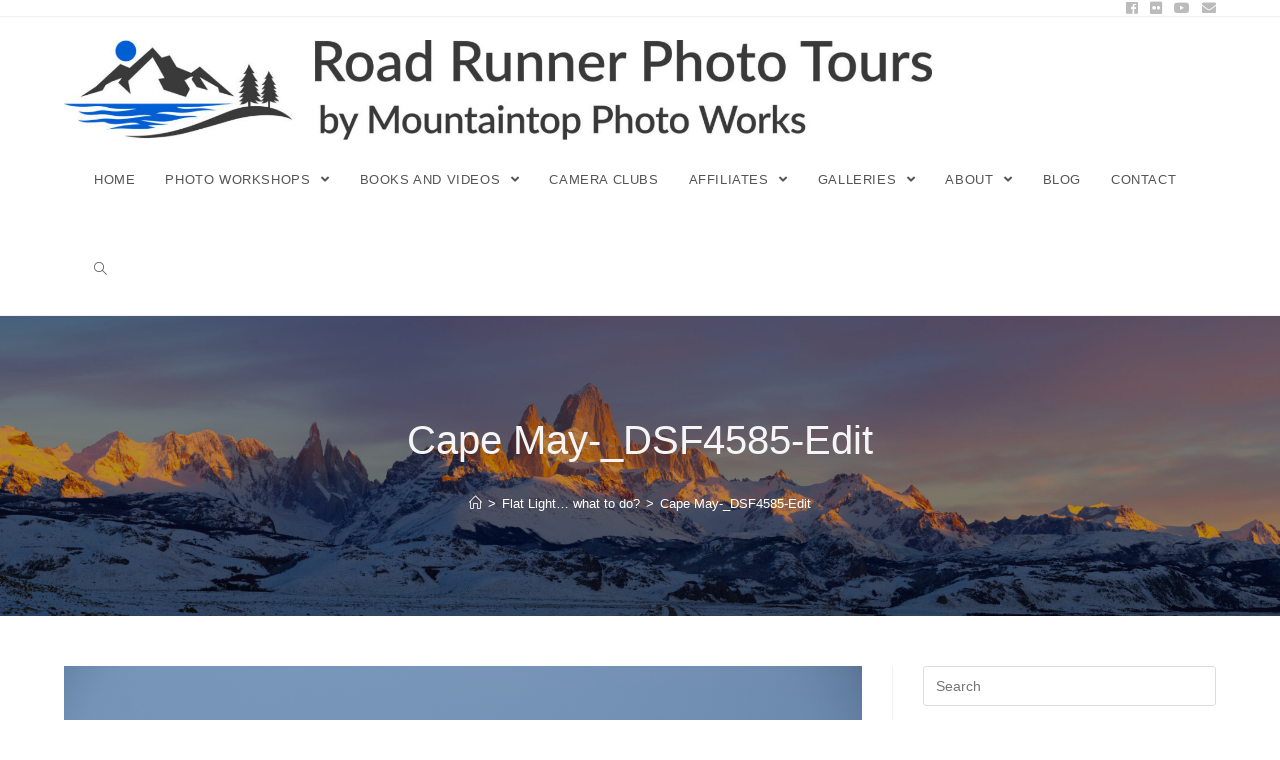

--- FILE ---
content_type: text/html; charset=UTF-8
request_url: https://roadrunnerphotographytours.com/flat-light-what-to-do/cape-may-_dsf4585-edit/
body_size: 21028
content:

<!DOCTYPE html>
<html class="html" dir="ltr" xmlns="http://www.w3.org/1999/xhtml" prefix="" lang="en-US" prefix="og: https://ogp.me/ns#" itemscope itemtype="http://schema.org/WebPage">
<head>
	<meta charset="UTF-8">
	<link rel="profile" href="http://gmpg.org/xfn/11">

	
<!-- BEGIN Metadata added by the Add-Meta-Tags WordPress plugin -->
<meta name="robots" content="noodp,noydir" />
<meta name="dcterms:title" content="Cape May-_DSF4585-Edit" />
<meta name="dcterms:identifier" content="https://roadrunnerphotographytours.com/flat-light-what-to-do/cape-may-_dsf4585-edit/" />
<meta name="dcterms:creator" content="Silva, Denise" />
<meta name="dcterms:created" content="2017-10-17T13:49:49+00:00" />
<meta name="dcterms:available" content="2017-10-17T13:49:49+00:00" />
<meta name="dcterms:modified" content="2017-10-17T13:49:49+00:00" />
<meta name="dcterms:language" content="en-US" />
<meta name="dcterms:publisher" content="https://roadrunnerphotographytours.com/" />
<meta name="dcterms:rights" content="https://roadrunnerphotographytours.com/" />
<meta name="dcterms:coverage" content="World" />
<meta name="dcterms:isPartOf" content="https://roadrunnerphotographytours.com/flat-light-what-to-do/" />
<meta name="dcterms:type" content="Image" />
<meta name="dcterms:format" content="image/jpeg" />
<meta name="dcterms:hasFormat" content="https://roadrunnerphotographytours.com/wp-content/uploads/2017/10/Cape-May-_DSF4585-Edit.jpg" />
<!-- END Metadata added by the Add-Meta-Tags WordPress plugin -->

<title>Cape May-_DSF4585-Edit | Road Runner Photography Tours</title>
		    <!-- PVC Template -->
    <script type="text/template" id="pvc-stats-view-template">
    <i class="pvc-stats-icon medium" aria-hidden="true"><svg aria-hidden="true" focusable="false" data-prefix="far" data-icon="chart-bar" role="img" xmlns="http://www.w3.org/2000/svg" viewBox="0 0 512 512" class="svg-inline--fa fa-chart-bar fa-w-16 fa-2x"><path fill="currentColor" d="M396.8 352h22.4c6.4 0 12.8-6.4 12.8-12.8V108.8c0-6.4-6.4-12.8-12.8-12.8h-22.4c-6.4 0-12.8 6.4-12.8 12.8v230.4c0 6.4 6.4 12.8 12.8 12.8zm-192 0h22.4c6.4 0 12.8-6.4 12.8-12.8V140.8c0-6.4-6.4-12.8-12.8-12.8h-22.4c-6.4 0-12.8 6.4-12.8 12.8v198.4c0 6.4 6.4 12.8 12.8 12.8zm96 0h22.4c6.4 0 12.8-6.4 12.8-12.8V204.8c0-6.4-6.4-12.8-12.8-12.8h-22.4c-6.4 0-12.8 6.4-12.8 12.8v134.4c0 6.4 6.4 12.8 12.8 12.8zM496 400H48V80c0-8.84-7.16-16-16-16H16C7.16 64 0 71.16 0 80v336c0 17.67 14.33 32 32 32h464c8.84 0 16-7.16 16-16v-16c0-8.84-7.16-16-16-16zm-387.2-48h22.4c6.4 0 12.8-6.4 12.8-12.8v-70.4c0-6.4-6.4-12.8-12.8-12.8h-22.4c-6.4 0-12.8 6.4-12.8 12.8v70.4c0 6.4 6.4 12.8 12.8 12.8z" class=""></path></svg></i>
	 <%= total_view %> total views	<% if ( today_view > 0 ) { %>
		<span class="views_today">,  <%= today_view %> views today</span>
	<% } %>
	</span>
	</script>
		    	<style>img:is([sizes="auto" i], [sizes^="auto," i]) { contain-intrinsic-size: 3000px 1500px }</style>
	
		<!-- All in One SEO 4.9.3 - aioseo.com -->
	<meta name="robots" content="max-image-preview:large" />
	<meta name="author" content="Denise Silva"/>
	<meta name="google-site-verification" content="Road1966Runner" />
	<meta name="msvalidate.01" content="Road1966Runner" />
	<meta name="p:domain_verify" content="Road1966Runner" />
	<link rel="canonical" href="https://roadrunnerphotographytours.com/flat-light-what-to-do/cape-may-_dsf4585-edit/" />
	<meta name="generator" content="All in One SEO (AIOSEO) 4.9.3" />
		<meta property="og:locale" content="en_US" />
		<meta property="og:site_name" content="Road Runner Photography Tours | Photography tours for beginner, intermediate, and advanced photographers" />
		<meta property="og:type" content="article" />
		<meta property="og:title" content="Cape May-_DSF4585-Edit | Road Runner Photography Tours" />
		<meta property="og:url" content="https://roadrunnerphotographytours.com/flat-light-what-to-do/cape-may-_dsf4585-edit/" />
		<meta property="og:image" content="https://roadrunnerphotographytours.com/wp-content/uploads/2025/03/cropped-Mountaintop-Photo-Works-Logo_Horz_Grey-large.jpg" />
		<meta property="og:image:secure_url" content="https://roadrunnerphotographytours.com/wp-content/uploads/2025/03/cropped-Mountaintop-Photo-Works-Logo_Horz_Grey-large.jpg" />
		<meta property="article:published_time" content="2017-10-17T13:49:49+00:00" />
		<meta property="article:modified_time" content="2017-10-17T13:49:49+00:00" />
		<meta property="article:publisher" content="https://www.facebook.com/RoadRunnerPhotographyTours/" />
		<meta name="twitter:card" content="summary" />
		<meta name="twitter:title" content="Cape May-_DSF4585-Edit | Road Runner Photography Tours" />
		<meta name="twitter:image" content="https://roadrunnerphotographytours.com/wp-content/uploads/2025/03/cropped-Mountaintop-Photo-Works-Logo_Horz_Grey-large.jpg" />
		<script type="application/ld+json" class="aioseo-schema">
			{"@context":"https:\/\/schema.org","@graph":[{"@type":"BreadcrumbList","@id":"https:\/\/roadrunnerphotographytours.com\/flat-light-what-to-do\/cape-may-_dsf4585-edit\/#breadcrumblist","itemListElement":[{"@type":"ListItem","@id":"https:\/\/roadrunnerphotographytours.com#listItem","position":1,"name":"Home","item":"https:\/\/roadrunnerphotographytours.com","nextItem":{"@type":"ListItem","@id":"https:\/\/roadrunnerphotographytours.com\/flat-light-what-to-do\/cape-may-_dsf4585-edit\/#listItem","name":"Cape May-_DSF4585-Edit"}},{"@type":"ListItem","@id":"https:\/\/roadrunnerphotographytours.com\/flat-light-what-to-do\/cape-may-_dsf4585-edit\/#listItem","position":2,"name":"Cape May-_DSF4585-Edit","previousItem":{"@type":"ListItem","@id":"https:\/\/roadrunnerphotographytours.com#listItem","name":"Home"}}]},{"@type":"ItemPage","@id":"https:\/\/roadrunnerphotographytours.com\/flat-light-what-to-do\/cape-may-_dsf4585-edit\/#itempage","url":"https:\/\/roadrunnerphotographytours.com\/flat-light-what-to-do\/cape-may-_dsf4585-edit\/","name":"Cape May-_DSF4585-Edit | Road Runner Photography Tours","inLanguage":"en-US","isPartOf":{"@id":"https:\/\/roadrunnerphotographytours.com\/#website"},"breadcrumb":{"@id":"https:\/\/roadrunnerphotographytours.com\/flat-light-what-to-do\/cape-may-_dsf4585-edit\/#breadcrumblist"},"author":{"@id":"https:\/\/roadrunnerphotographytours.com\/author\/denise1943\/#author"},"creator":{"@id":"https:\/\/roadrunnerphotographytours.com\/author\/denise1943\/#author"},"datePublished":"2017-10-17T13:49:49+00:00","dateModified":"2017-10-17T13:49:49+00:00"},{"@type":"Organization","@id":"https:\/\/roadrunnerphotographytours.com\/#organization","name":"Road Runner Photography Tours","description":"Photography tours for beginner, intermediate, and advanced photographers","url":"https:\/\/roadrunnerphotographytours.com\/","telephone":"+15719892787","logo":{"@type":"ImageObject","url":"https:\/\/roadrunnerphotographytours.com\/wp-content\/uploads\/2021\/11\/Blue-Mountains.jpg","@id":"https:\/\/roadrunnerphotographytours.com\/flat-light-what-to-do\/cape-may-_dsf4585-edit\/#organizationLogo","width":570,"height":265},"image":{"@id":"https:\/\/roadrunnerphotographytours.com\/flat-light-what-to-do\/cape-may-_dsf4585-edit\/#organizationLogo"},"sameAs":["https:\/\/www.facebook.com\/RoadRunnerPhotographyTours\/"]},{"@type":"Person","@id":"https:\/\/roadrunnerphotographytours.com\/author\/denise1943\/#author","url":"https:\/\/roadrunnerphotographytours.com\/author\/denise1943\/","name":"Denise Silva","image":{"@type":"ImageObject","@id":"https:\/\/roadrunnerphotographytours.com\/flat-light-what-to-do\/cape-may-_dsf4585-edit\/#authorImage","url":"https:\/\/secure.gravatar.com\/avatar\/3cda73cd27eedf1799ffdbedd5d1c77afd6298612ea172dad4e53e8c7061cdb8?s=96&d=mm&r=g","width":96,"height":96,"caption":"Denise Silva"}},{"@type":"WebSite","@id":"https:\/\/roadrunnerphotographytours.com\/#website","url":"https:\/\/roadrunnerphotographytours.com\/","name":"Road Runner Photography Tours","description":"Photography tours for beginner, intermediate, and advanced photographers","inLanguage":"en-US","publisher":{"@id":"https:\/\/roadrunnerphotographytours.com\/#organization"}}]}
		</script>
		<!-- All in One SEO -->

<meta name="dlm-version" content="5.1.6"><meta name="viewport" content="width=device-width, initial-scale=1"><link rel="alternate" type="application/rss+xml" title="Road Runner Photography Tours &raquo; Feed" href="https://roadrunnerphotographytours.com/feed/" />
<link rel="alternate" type="application/rss+xml" title="Road Runner Photography Tours &raquo; Comments Feed" href="https://roadrunnerphotographytours.com/comments/feed/" />
<link rel="alternate" type="application/rss+xml" title="Road Runner Photography Tours &raquo; Cape May-_DSF4585-Edit Comments Feed" href="https://roadrunnerphotographytours.com/flat-light-what-to-do/cape-may-_dsf4585-edit/feed/" />
		<!-- This site uses the Google Analytics by ExactMetrics plugin v8.11.1 - Using Analytics tracking - https://www.exactmetrics.com/ -->
		<!-- Note: ExactMetrics is not currently configured on this site. The site owner needs to authenticate with Google Analytics in the ExactMetrics settings panel. -->
					<!-- No tracking code set -->
				<!-- / Google Analytics by ExactMetrics -->
				<!-- This site uses the Google Analytics by MonsterInsights plugin v9.11.1 - Using Analytics tracking - https://www.monsterinsights.com/ -->
							<script src="//www.googletagmanager.com/gtag/js?id=G-ZCKRM71JFE"  data-cfasync="false" data-wpfc-render="false" type="text/javascript" async></script>
			<script data-cfasync="false" data-wpfc-render="false" type="text/javascript">
				var mi_version = '9.11.1';
				var mi_track_user = true;
				var mi_no_track_reason = '';
								var MonsterInsightsDefaultLocations = {"page_location":"https:\/\/roadrunnerphotographytours.com\/flat-light-what-to-do\/cape-may-_dsf4585-edit\/"};
								if ( typeof MonsterInsightsPrivacyGuardFilter === 'function' ) {
					var MonsterInsightsLocations = (typeof MonsterInsightsExcludeQuery === 'object') ? MonsterInsightsPrivacyGuardFilter( MonsterInsightsExcludeQuery ) : MonsterInsightsPrivacyGuardFilter( MonsterInsightsDefaultLocations );
				} else {
					var MonsterInsightsLocations = (typeof MonsterInsightsExcludeQuery === 'object') ? MonsterInsightsExcludeQuery : MonsterInsightsDefaultLocations;
				}

								var disableStrs = [
										'ga-disable-G-ZCKRM71JFE',
									];

				/* Function to detect opted out users */
				function __gtagTrackerIsOptedOut() {
					for (var index = 0; index < disableStrs.length; index++) {
						if (document.cookie.indexOf(disableStrs[index] + '=true') > -1) {
							return true;
						}
					}

					return false;
				}

				/* Disable tracking if the opt-out cookie exists. */
				if (__gtagTrackerIsOptedOut()) {
					for (var index = 0; index < disableStrs.length; index++) {
						window[disableStrs[index]] = true;
					}
				}

				/* Opt-out function */
				function __gtagTrackerOptout() {
					for (var index = 0; index < disableStrs.length; index++) {
						document.cookie = disableStrs[index] + '=true; expires=Thu, 31 Dec 2099 23:59:59 UTC; path=/';
						window[disableStrs[index]] = true;
					}
				}

				if ('undefined' === typeof gaOptout) {
					function gaOptout() {
						__gtagTrackerOptout();
					}
				}
								window.dataLayer = window.dataLayer || [];

				window.MonsterInsightsDualTracker = {
					helpers: {},
					trackers: {},
				};
				if (mi_track_user) {
					function __gtagDataLayer() {
						dataLayer.push(arguments);
					}

					function __gtagTracker(type, name, parameters) {
						if (!parameters) {
							parameters = {};
						}

						if (parameters.send_to) {
							__gtagDataLayer.apply(null, arguments);
							return;
						}

						if (type === 'event') {
														parameters.send_to = monsterinsights_frontend.v4_id;
							var hookName = name;
							if (typeof parameters['event_category'] !== 'undefined') {
								hookName = parameters['event_category'] + ':' + name;
							}

							if (typeof MonsterInsightsDualTracker.trackers[hookName] !== 'undefined') {
								MonsterInsightsDualTracker.trackers[hookName](parameters);
							} else {
								__gtagDataLayer('event', name, parameters);
							}
							
						} else {
							__gtagDataLayer.apply(null, arguments);
						}
					}

					__gtagTracker('js', new Date());
					__gtagTracker('set', {
						'developer_id.dZGIzZG': true,
											});
					if ( MonsterInsightsLocations.page_location ) {
						__gtagTracker('set', MonsterInsightsLocations);
					}
										__gtagTracker('config', 'G-ZCKRM71JFE', {"forceSSL":"true","link_attribution":"true"} );
										window.gtag = __gtagTracker;										(function () {
						/* https://developers.google.com/analytics/devguides/collection/analyticsjs/ */
						/* ga and __gaTracker compatibility shim. */
						var noopfn = function () {
							return null;
						};
						var newtracker = function () {
							return new Tracker();
						};
						var Tracker = function () {
							return null;
						};
						var p = Tracker.prototype;
						p.get = noopfn;
						p.set = noopfn;
						p.send = function () {
							var args = Array.prototype.slice.call(arguments);
							args.unshift('send');
							__gaTracker.apply(null, args);
						};
						var __gaTracker = function () {
							var len = arguments.length;
							if (len === 0) {
								return;
							}
							var f = arguments[len - 1];
							if (typeof f !== 'object' || f === null || typeof f.hitCallback !== 'function') {
								if ('send' === arguments[0]) {
									var hitConverted, hitObject = false, action;
									if ('event' === arguments[1]) {
										if ('undefined' !== typeof arguments[3]) {
											hitObject = {
												'eventAction': arguments[3],
												'eventCategory': arguments[2],
												'eventLabel': arguments[4],
												'value': arguments[5] ? arguments[5] : 1,
											}
										}
									}
									if ('pageview' === arguments[1]) {
										if ('undefined' !== typeof arguments[2]) {
											hitObject = {
												'eventAction': 'page_view',
												'page_path': arguments[2],
											}
										}
									}
									if (typeof arguments[2] === 'object') {
										hitObject = arguments[2];
									}
									if (typeof arguments[5] === 'object') {
										Object.assign(hitObject, arguments[5]);
									}
									if ('undefined' !== typeof arguments[1].hitType) {
										hitObject = arguments[1];
										if ('pageview' === hitObject.hitType) {
											hitObject.eventAction = 'page_view';
										}
									}
									if (hitObject) {
										action = 'timing' === arguments[1].hitType ? 'timing_complete' : hitObject.eventAction;
										hitConverted = mapArgs(hitObject);
										__gtagTracker('event', action, hitConverted);
									}
								}
								return;
							}

							function mapArgs(args) {
								var arg, hit = {};
								var gaMap = {
									'eventCategory': 'event_category',
									'eventAction': 'event_action',
									'eventLabel': 'event_label',
									'eventValue': 'event_value',
									'nonInteraction': 'non_interaction',
									'timingCategory': 'event_category',
									'timingVar': 'name',
									'timingValue': 'value',
									'timingLabel': 'event_label',
									'page': 'page_path',
									'location': 'page_location',
									'title': 'page_title',
									'referrer' : 'page_referrer',
								};
								for (arg in args) {
																		if (!(!args.hasOwnProperty(arg) || !gaMap.hasOwnProperty(arg))) {
										hit[gaMap[arg]] = args[arg];
									} else {
										hit[arg] = args[arg];
									}
								}
								return hit;
							}

							try {
								f.hitCallback();
							} catch (ex) {
							}
						};
						__gaTracker.create = newtracker;
						__gaTracker.getByName = newtracker;
						__gaTracker.getAll = function () {
							return [];
						};
						__gaTracker.remove = noopfn;
						__gaTracker.loaded = true;
						window['__gaTracker'] = __gaTracker;
					})();
									} else {
										console.log("");
					(function () {
						function __gtagTracker() {
							return null;
						}

						window['__gtagTracker'] = __gtagTracker;
						window['gtag'] = __gtagTracker;
					})();
									}
			</script>
							<!-- / Google Analytics by MonsterInsights -->
		<script type="text/javascript">
/* <![CDATA[ */
window._wpemojiSettings = {"baseUrl":"https:\/\/s.w.org\/images\/core\/emoji\/16.0.1\/72x72\/","ext":".png","svgUrl":"https:\/\/s.w.org\/images\/core\/emoji\/16.0.1\/svg\/","svgExt":".svg","source":{"concatemoji":"https:\/\/roadrunnerphotographytours.com\/wp-includes\/js\/wp-emoji-release.min.js?ver=6.8.3"}};
/*! This file is auto-generated */
!function(s,n){var o,i,e;function c(e){try{var t={supportTests:e,timestamp:(new Date).valueOf()};sessionStorage.setItem(o,JSON.stringify(t))}catch(e){}}function p(e,t,n){e.clearRect(0,0,e.canvas.width,e.canvas.height),e.fillText(t,0,0);var t=new Uint32Array(e.getImageData(0,0,e.canvas.width,e.canvas.height).data),a=(e.clearRect(0,0,e.canvas.width,e.canvas.height),e.fillText(n,0,0),new Uint32Array(e.getImageData(0,0,e.canvas.width,e.canvas.height).data));return t.every(function(e,t){return e===a[t]})}function u(e,t){e.clearRect(0,0,e.canvas.width,e.canvas.height),e.fillText(t,0,0);for(var n=e.getImageData(16,16,1,1),a=0;a<n.data.length;a++)if(0!==n.data[a])return!1;return!0}function f(e,t,n,a){switch(t){case"flag":return n(e,"\ud83c\udff3\ufe0f\u200d\u26a7\ufe0f","\ud83c\udff3\ufe0f\u200b\u26a7\ufe0f")?!1:!n(e,"\ud83c\udde8\ud83c\uddf6","\ud83c\udde8\u200b\ud83c\uddf6")&&!n(e,"\ud83c\udff4\udb40\udc67\udb40\udc62\udb40\udc65\udb40\udc6e\udb40\udc67\udb40\udc7f","\ud83c\udff4\u200b\udb40\udc67\u200b\udb40\udc62\u200b\udb40\udc65\u200b\udb40\udc6e\u200b\udb40\udc67\u200b\udb40\udc7f");case"emoji":return!a(e,"\ud83e\udedf")}return!1}function g(e,t,n,a){var r="undefined"!=typeof WorkerGlobalScope&&self instanceof WorkerGlobalScope?new OffscreenCanvas(300,150):s.createElement("canvas"),o=r.getContext("2d",{willReadFrequently:!0}),i=(o.textBaseline="top",o.font="600 32px Arial",{});return e.forEach(function(e){i[e]=t(o,e,n,a)}),i}function t(e){var t=s.createElement("script");t.src=e,t.defer=!0,s.head.appendChild(t)}"undefined"!=typeof Promise&&(o="wpEmojiSettingsSupports",i=["flag","emoji"],n.supports={everything:!0,everythingExceptFlag:!0},e=new Promise(function(e){s.addEventListener("DOMContentLoaded",e,{once:!0})}),new Promise(function(t){var n=function(){try{var e=JSON.parse(sessionStorage.getItem(o));if("object"==typeof e&&"number"==typeof e.timestamp&&(new Date).valueOf()<e.timestamp+604800&&"object"==typeof e.supportTests)return e.supportTests}catch(e){}return null}();if(!n){if("undefined"!=typeof Worker&&"undefined"!=typeof OffscreenCanvas&&"undefined"!=typeof URL&&URL.createObjectURL&&"undefined"!=typeof Blob)try{var e="postMessage("+g.toString()+"("+[JSON.stringify(i),f.toString(),p.toString(),u.toString()].join(",")+"));",a=new Blob([e],{type:"text/javascript"}),r=new Worker(URL.createObjectURL(a),{name:"wpTestEmojiSupports"});return void(r.onmessage=function(e){c(n=e.data),r.terminate(),t(n)})}catch(e){}c(n=g(i,f,p,u))}t(n)}).then(function(e){for(var t in e)n.supports[t]=e[t],n.supports.everything=n.supports.everything&&n.supports[t],"flag"!==t&&(n.supports.everythingExceptFlag=n.supports.everythingExceptFlag&&n.supports[t]);n.supports.everythingExceptFlag=n.supports.everythingExceptFlag&&!n.supports.flag,n.DOMReady=!1,n.readyCallback=function(){n.DOMReady=!0}}).then(function(){return e}).then(function(){var e;n.supports.everything||(n.readyCallback(),(e=n.source||{}).concatemoji?t(e.concatemoji):e.wpemoji&&e.twemoji&&(t(e.twemoji),t(e.wpemoji)))}))}((window,document),window._wpemojiSettings);
/* ]]> */
</script>
<style id='wp-emoji-styles-inline-css' type='text/css'>

	img.wp-smiley, img.emoji {
		display: inline !important;
		border: none !important;
		box-shadow: none !important;
		height: 1em !important;
		width: 1em !important;
		margin: 0 0.07em !important;
		vertical-align: -0.1em !important;
		background: none !important;
		padding: 0 !important;
	}
</style>
<link rel='stylesheet' id='wp-block-library-css' href='https://roadrunnerphotographytours.com/wp-includes/css/dist/block-library/style.min.css?ver=6.8.3' type='text/css' media='all' />
<style id='wp-block-library-theme-inline-css' type='text/css'>
.wp-block-audio :where(figcaption){color:#555;font-size:13px;text-align:center}.is-dark-theme .wp-block-audio :where(figcaption){color:#ffffffa6}.wp-block-audio{margin:0 0 1em}.wp-block-code{border:1px solid #ccc;border-radius:4px;font-family:Menlo,Consolas,monaco,monospace;padding:.8em 1em}.wp-block-embed :where(figcaption){color:#555;font-size:13px;text-align:center}.is-dark-theme .wp-block-embed :where(figcaption){color:#ffffffa6}.wp-block-embed{margin:0 0 1em}.blocks-gallery-caption{color:#555;font-size:13px;text-align:center}.is-dark-theme .blocks-gallery-caption{color:#ffffffa6}:root :where(.wp-block-image figcaption){color:#555;font-size:13px;text-align:center}.is-dark-theme :root :where(.wp-block-image figcaption){color:#ffffffa6}.wp-block-image{margin:0 0 1em}.wp-block-pullquote{border-bottom:4px solid;border-top:4px solid;color:currentColor;margin-bottom:1.75em}.wp-block-pullquote cite,.wp-block-pullquote footer,.wp-block-pullquote__citation{color:currentColor;font-size:.8125em;font-style:normal;text-transform:uppercase}.wp-block-quote{border-left:.25em solid;margin:0 0 1.75em;padding-left:1em}.wp-block-quote cite,.wp-block-quote footer{color:currentColor;font-size:.8125em;font-style:normal;position:relative}.wp-block-quote:where(.has-text-align-right){border-left:none;border-right:.25em solid;padding-left:0;padding-right:1em}.wp-block-quote:where(.has-text-align-center){border:none;padding-left:0}.wp-block-quote.is-large,.wp-block-quote.is-style-large,.wp-block-quote:where(.is-style-plain){border:none}.wp-block-search .wp-block-search__label{font-weight:700}.wp-block-search__button{border:1px solid #ccc;padding:.375em .625em}:where(.wp-block-group.has-background){padding:1.25em 2.375em}.wp-block-separator.has-css-opacity{opacity:.4}.wp-block-separator{border:none;border-bottom:2px solid;margin-left:auto;margin-right:auto}.wp-block-separator.has-alpha-channel-opacity{opacity:1}.wp-block-separator:not(.is-style-wide):not(.is-style-dots){width:100px}.wp-block-separator.has-background:not(.is-style-dots){border-bottom:none;height:1px}.wp-block-separator.has-background:not(.is-style-wide):not(.is-style-dots){height:2px}.wp-block-table{margin:0 0 1em}.wp-block-table td,.wp-block-table th{word-break:normal}.wp-block-table :where(figcaption){color:#555;font-size:13px;text-align:center}.is-dark-theme .wp-block-table :where(figcaption){color:#ffffffa6}.wp-block-video :where(figcaption){color:#555;font-size:13px;text-align:center}.is-dark-theme .wp-block-video :where(figcaption){color:#ffffffa6}.wp-block-video{margin:0 0 1em}:root :where(.wp-block-template-part.has-background){margin-bottom:0;margin-top:0;padding:1.25em 2.375em}
</style>
<style id='classic-theme-styles-inline-css' type='text/css'>
/*! This file is auto-generated */
.wp-block-button__link{color:#fff;background-color:#32373c;border-radius:9999px;box-shadow:none;text-decoration:none;padding:calc(.667em + 2px) calc(1.333em + 2px);font-size:1.125em}.wp-block-file__button{background:#32373c;color:#fff;text-decoration:none}
</style>
<link rel='stylesheet' id='aioseo/css/src/vue/standalone/blocks/table-of-contents/global.scss-css' href='https://roadrunnerphotographytours.com/wp-content/plugins/all-in-one-seo-pack/dist/Lite/assets/css/table-of-contents/global.e90f6d47.css?ver=4.9.3' type='text/css' media='all' />
<style id='global-styles-inline-css' type='text/css'>
:root{--wp--preset--aspect-ratio--square: 1;--wp--preset--aspect-ratio--4-3: 4/3;--wp--preset--aspect-ratio--3-4: 3/4;--wp--preset--aspect-ratio--3-2: 3/2;--wp--preset--aspect-ratio--2-3: 2/3;--wp--preset--aspect-ratio--16-9: 16/9;--wp--preset--aspect-ratio--9-16: 9/16;--wp--preset--color--black: #000000;--wp--preset--color--cyan-bluish-gray: #abb8c3;--wp--preset--color--white: #ffffff;--wp--preset--color--pale-pink: #f78da7;--wp--preset--color--vivid-red: #cf2e2e;--wp--preset--color--luminous-vivid-orange: #ff6900;--wp--preset--color--luminous-vivid-amber: #fcb900;--wp--preset--color--light-green-cyan: #7bdcb5;--wp--preset--color--vivid-green-cyan: #00d084;--wp--preset--color--pale-cyan-blue: #8ed1fc;--wp--preset--color--vivid-cyan-blue: #0693e3;--wp--preset--color--vivid-purple: #9b51e0;--wp--preset--gradient--vivid-cyan-blue-to-vivid-purple: linear-gradient(135deg,rgba(6,147,227,1) 0%,rgb(155,81,224) 100%);--wp--preset--gradient--light-green-cyan-to-vivid-green-cyan: linear-gradient(135deg,rgb(122,220,180) 0%,rgb(0,208,130) 100%);--wp--preset--gradient--luminous-vivid-amber-to-luminous-vivid-orange: linear-gradient(135deg,rgba(252,185,0,1) 0%,rgba(255,105,0,1) 100%);--wp--preset--gradient--luminous-vivid-orange-to-vivid-red: linear-gradient(135deg,rgba(255,105,0,1) 0%,rgb(207,46,46) 100%);--wp--preset--gradient--very-light-gray-to-cyan-bluish-gray: linear-gradient(135deg,rgb(238,238,238) 0%,rgb(169,184,195) 100%);--wp--preset--gradient--cool-to-warm-spectrum: linear-gradient(135deg,rgb(74,234,220) 0%,rgb(151,120,209) 20%,rgb(207,42,186) 40%,rgb(238,44,130) 60%,rgb(251,105,98) 80%,rgb(254,248,76) 100%);--wp--preset--gradient--blush-light-purple: linear-gradient(135deg,rgb(255,206,236) 0%,rgb(152,150,240) 100%);--wp--preset--gradient--blush-bordeaux: linear-gradient(135deg,rgb(254,205,165) 0%,rgb(254,45,45) 50%,rgb(107,0,62) 100%);--wp--preset--gradient--luminous-dusk: linear-gradient(135deg,rgb(255,203,112) 0%,rgb(199,81,192) 50%,rgb(65,88,208) 100%);--wp--preset--gradient--pale-ocean: linear-gradient(135deg,rgb(255,245,203) 0%,rgb(182,227,212) 50%,rgb(51,167,181) 100%);--wp--preset--gradient--electric-grass: linear-gradient(135deg,rgb(202,248,128) 0%,rgb(113,206,126) 100%);--wp--preset--gradient--midnight: linear-gradient(135deg,rgb(2,3,129) 0%,rgb(40,116,252) 100%);--wp--preset--font-size--small: 13px;--wp--preset--font-size--medium: 20px;--wp--preset--font-size--large: 36px;--wp--preset--font-size--x-large: 42px;--wp--preset--spacing--20: 0.44rem;--wp--preset--spacing--30: 0.67rem;--wp--preset--spacing--40: 1rem;--wp--preset--spacing--50: 1.5rem;--wp--preset--spacing--60: 2.25rem;--wp--preset--spacing--70: 3.38rem;--wp--preset--spacing--80: 5.06rem;--wp--preset--shadow--natural: 6px 6px 9px rgba(0, 0, 0, 0.2);--wp--preset--shadow--deep: 12px 12px 50px rgba(0, 0, 0, 0.4);--wp--preset--shadow--sharp: 6px 6px 0px rgba(0, 0, 0, 0.2);--wp--preset--shadow--outlined: 6px 6px 0px -3px rgba(255, 255, 255, 1), 6px 6px rgba(0, 0, 0, 1);--wp--preset--shadow--crisp: 6px 6px 0px rgba(0, 0, 0, 1);}:where(.is-layout-flex){gap: 0.5em;}:where(.is-layout-grid){gap: 0.5em;}body .is-layout-flex{display: flex;}.is-layout-flex{flex-wrap: wrap;align-items: center;}.is-layout-flex > :is(*, div){margin: 0;}body .is-layout-grid{display: grid;}.is-layout-grid > :is(*, div){margin: 0;}:where(.wp-block-columns.is-layout-flex){gap: 2em;}:where(.wp-block-columns.is-layout-grid){gap: 2em;}:where(.wp-block-post-template.is-layout-flex){gap: 1.25em;}:where(.wp-block-post-template.is-layout-grid){gap: 1.25em;}.has-black-color{color: var(--wp--preset--color--black) !important;}.has-cyan-bluish-gray-color{color: var(--wp--preset--color--cyan-bluish-gray) !important;}.has-white-color{color: var(--wp--preset--color--white) !important;}.has-pale-pink-color{color: var(--wp--preset--color--pale-pink) !important;}.has-vivid-red-color{color: var(--wp--preset--color--vivid-red) !important;}.has-luminous-vivid-orange-color{color: var(--wp--preset--color--luminous-vivid-orange) !important;}.has-luminous-vivid-amber-color{color: var(--wp--preset--color--luminous-vivid-amber) !important;}.has-light-green-cyan-color{color: var(--wp--preset--color--light-green-cyan) !important;}.has-vivid-green-cyan-color{color: var(--wp--preset--color--vivid-green-cyan) !important;}.has-pale-cyan-blue-color{color: var(--wp--preset--color--pale-cyan-blue) !important;}.has-vivid-cyan-blue-color{color: var(--wp--preset--color--vivid-cyan-blue) !important;}.has-vivid-purple-color{color: var(--wp--preset--color--vivid-purple) !important;}.has-black-background-color{background-color: var(--wp--preset--color--black) !important;}.has-cyan-bluish-gray-background-color{background-color: var(--wp--preset--color--cyan-bluish-gray) !important;}.has-white-background-color{background-color: var(--wp--preset--color--white) !important;}.has-pale-pink-background-color{background-color: var(--wp--preset--color--pale-pink) !important;}.has-vivid-red-background-color{background-color: var(--wp--preset--color--vivid-red) !important;}.has-luminous-vivid-orange-background-color{background-color: var(--wp--preset--color--luminous-vivid-orange) !important;}.has-luminous-vivid-amber-background-color{background-color: var(--wp--preset--color--luminous-vivid-amber) !important;}.has-light-green-cyan-background-color{background-color: var(--wp--preset--color--light-green-cyan) !important;}.has-vivid-green-cyan-background-color{background-color: var(--wp--preset--color--vivid-green-cyan) !important;}.has-pale-cyan-blue-background-color{background-color: var(--wp--preset--color--pale-cyan-blue) !important;}.has-vivid-cyan-blue-background-color{background-color: var(--wp--preset--color--vivid-cyan-blue) !important;}.has-vivid-purple-background-color{background-color: var(--wp--preset--color--vivid-purple) !important;}.has-black-border-color{border-color: var(--wp--preset--color--black) !important;}.has-cyan-bluish-gray-border-color{border-color: var(--wp--preset--color--cyan-bluish-gray) !important;}.has-white-border-color{border-color: var(--wp--preset--color--white) !important;}.has-pale-pink-border-color{border-color: var(--wp--preset--color--pale-pink) !important;}.has-vivid-red-border-color{border-color: var(--wp--preset--color--vivid-red) !important;}.has-luminous-vivid-orange-border-color{border-color: var(--wp--preset--color--luminous-vivid-orange) !important;}.has-luminous-vivid-amber-border-color{border-color: var(--wp--preset--color--luminous-vivid-amber) !important;}.has-light-green-cyan-border-color{border-color: var(--wp--preset--color--light-green-cyan) !important;}.has-vivid-green-cyan-border-color{border-color: var(--wp--preset--color--vivid-green-cyan) !important;}.has-pale-cyan-blue-border-color{border-color: var(--wp--preset--color--pale-cyan-blue) !important;}.has-vivid-cyan-blue-border-color{border-color: var(--wp--preset--color--vivid-cyan-blue) !important;}.has-vivid-purple-border-color{border-color: var(--wp--preset--color--vivid-purple) !important;}.has-vivid-cyan-blue-to-vivid-purple-gradient-background{background: var(--wp--preset--gradient--vivid-cyan-blue-to-vivid-purple) !important;}.has-light-green-cyan-to-vivid-green-cyan-gradient-background{background: var(--wp--preset--gradient--light-green-cyan-to-vivid-green-cyan) !important;}.has-luminous-vivid-amber-to-luminous-vivid-orange-gradient-background{background: var(--wp--preset--gradient--luminous-vivid-amber-to-luminous-vivid-orange) !important;}.has-luminous-vivid-orange-to-vivid-red-gradient-background{background: var(--wp--preset--gradient--luminous-vivid-orange-to-vivid-red) !important;}.has-very-light-gray-to-cyan-bluish-gray-gradient-background{background: var(--wp--preset--gradient--very-light-gray-to-cyan-bluish-gray) !important;}.has-cool-to-warm-spectrum-gradient-background{background: var(--wp--preset--gradient--cool-to-warm-spectrum) !important;}.has-blush-light-purple-gradient-background{background: var(--wp--preset--gradient--blush-light-purple) !important;}.has-blush-bordeaux-gradient-background{background: var(--wp--preset--gradient--blush-bordeaux) !important;}.has-luminous-dusk-gradient-background{background: var(--wp--preset--gradient--luminous-dusk) !important;}.has-pale-ocean-gradient-background{background: var(--wp--preset--gradient--pale-ocean) !important;}.has-electric-grass-gradient-background{background: var(--wp--preset--gradient--electric-grass) !important;}.has-midnight-gradient-background{background: var(--wp--preset--gradient--midnight) !important;}.has-small-font-size{font-size: var(--wp--preset--font-size--small) !important;}.has-medium-font-size{font-size: var(--wp--preset--font-size--medium) !important;}.has-large-font-size{font-size: var(--wp--preset--font-size--large) !important;}.has-x-large-font-size{font-size: var(--wp--preset--font-size--x-large) !important;}
:where(.wp-block-post-template.is-layout-flex){gap: 1.25em;}:where(.wp-block-post-template.is-layout-grid){gap: 1.25em;}
:where(.wp-block-columns.is-layout-flex){gap: 2em;}:where(.wp-block-columns.is-layout-grid){gap: 2em;}
:root :where(.wp-block-pullquote){font-size: 1.5em;line-height: 1.6;}
</style>
<link rel='stylesheet' id='contact-form-7-css' href='https://roadrunnerphotographytours.com/wp-content/plugins/contact-form-7/includes/css/styles.css?ver=6.1.4' type='text/css' media='all' />
<link rel='stylesheet' id='photocrati-image_protection-css-css' href='https://roadrunnerphotographytours.com/wp-content/plugins/nextgen-gallery-pro/static/Display/ImageProtection/style.css?ver=2.2.0' type='text/css' media='all' />
<link rel='stylesheet' id='a3-pvc-style-css' href='https://roadrunnerphotographytours.com/wp-content/plugins/page-views-count/assets/css/style.min.css?ver=2.8.7' type='text/css' media='all' />
<link rel='stylesheet' id='wp-components-css' href='https://roadrunnerphotographytours.com/wp-includes/css/dist/components/style.min.css?ver=6.8.3' type='text/css' media='all' />
<link rel='stylesheet' id='godaddy-styles-css' href='https://roadrunnerphotographytours.com/wp-content/mu-plugins/vendor/wpex/godaddy-launch/includes/Dependencies/GoDaddy/Styles/build/latest.css?ver=2.0.2' type='text/css' media='all' />
<link rel='stylesheet' id='email-before-download-css' href='https://roadrunnerphotographytours.com/wp-content/plugins/email-before-download/public/css/email-before-download-public.css?ver=6.9.8' type='text/css' media='all' />
<link rel='preload' as='style' crossorigin onload="this.rel='stylesheet'" id='font-awesome-css' href='https://roadrunnerphotographytours.com/wp-content/themes/photocrati.bak/assets/fonts/fontawesome/css/all.min.css?ver=5.7.2' type='text/css' media='all' />
<link rel='stylesheet' id='dashicons-css' href='https://roadrunnerphotographytours.com/wp-includes/css/dashicons.min.css?ver=6.8.3' type='text/css' media='all' />
<link rel='preload' as='style' crossorigin onload="this.rel='stylesheet'" id='simple-line-icons-css' href='https://roadrunnerphotographytours.com/wp-content/themes/photocrati.bak/assets/css/third/simple-line-icons.min.css?ver=2.4.0' type='text/css' media='all' />
<link rel='stylesheet' id='reactr-style-css' href='https://roadrunnerphotographytours.com/wp-content/themes/photocrati.bak/assets/css/style.min.css?ver=10.0.11' type='text/css' media='all' />
<link rel='stylesheet' id='a3pvc-css' href='//roadrunnerphotographytours.com/wp-content/uploads/sass/pvc.min.css?ver=1605646101' type='text/css' media='all' />
<link rel='stylesheet' id='reactr-side-panel-style-css' href='https://roadrunnerphotographytours.com/wp-content/themes/photocrati.bak/inc/side-panel/assets/css/style.min.css?ver=6.8.3' type='text/css' media='all' />
<script type="text/javascript" src="https://roadrunnerphotographytours.com/wp-content/plugins/google-analytics-for-wordpress/assets/js/frontend-gtag.min.js?ver=9.11.1" id="monsterinsights-frontend-script-js" async="async" data-wp-strategy="async"></script>
<script data-cfasync="false" data-wpfc-render="false" type="text/javascript" id='monsterinsights-frontend-script-js-extra'>/* <![CDATA[ */
var monsterinsights_frontend = {"js_events_tracking":"true","download_extensions":"doc,pdf,ppt,zip,xls,docx,pptx,xlsx","inbound_paths":"[{\"path\":\"\\\/sharesale.com\\\/r.cfm\",\"label\":\"CreativeLive\"},{\"path\":\"\\\/topazlabs.com\\\/ref\\\/37\",\"label\":\"TopazLabs\"},{\"path\":\"\\\/skylum.evyy.net\\\/c\\\/168812\\\/645022\\\/3255\",\"label\":\"Skylum\"},{\"path\":\"\\\/http:\\\/\\\/www.onOnesoftware.com\\\/affiliates\\\/idevaffiliate.php?id=505\",\"label\":\"OnOne\"},{\"path\":\"\\\/https:\\\/\\\/www.e-junkie.com\\\/ecom\\\/gb.php?cl=85865&c=ib&aff=286972\",\"label\":\"Flypaper\"},{\"path\":\"\\\/http:\\\/\\\/www.hdrsoft.com\\\/order.php?id=110&redir=d\",\"label\":\"Photomatix\"},{\"path\":\"\\\/https:\\\/\\\/breakthrough.photography\\\/?aff=5\",\"label\":\"Breakthrough\"},{\"path\":\"\\\/http:\\\/\\\/www.insectshield.com\\\/Default.aspx?afid=9\",\"label\":\"Insectshield\"},{\"path\":\"\\\/http:\\\/\\\/click.dji.com\\\/AAPa0rCAbznlxxsLNGml?pm=custom\",\"label\":\"DJI\"},{\"path\":\"\\\/http:\\\/\\\/reallyrightstuff.com\\\/Index.aspx?code=46&key=fr\",\"label\":\"ReallyRightStuff\"},{\"path\":\"\\\/https:\\\/\\\/www.thinktankphoto.com\\\/?rfsn=1595109.46b7f9561\",\"label\":\"ThinkTank\"},{\"path\":\"\\\/https:\\\/\\\/www.thinktankphoto.com\\\/?rfsn=1595109.46b7f9561\",\"label\":\"Mindshift\"}]","home_url":"https:\/\/roadrunnerphotographytours.com","hash_tracking":"false","v4_id":"G-ZCKRM71JFE"};/* ]]> */
</script>
<script type="text/javascript" src="https://roadrunnerphotographytours.com/wp-includes/js/jquery/jquery.min.js?ver=3.7.1" id="jquery-core-js"></script>
<script type="text/javascript" src="https://roadrunnerphotographytours.com/wp-includes/js/jquery/jquery-migrate.min.js?ver=3.4.1" id="jquery-migrate-js"></script>
<script type="text/javascript" src="https://roadrunnerphotographytours.com/wp-content/plugins/nextgen-gallery-pro/static/Display/ImageProtection/pressure.js?ver=4.0.2" id="pressure-js"></script>
<script type="text/javascript" id="photocrati-image_protection-js-js-extra">
/* <![CDATA[ */
var photocrati_image_protection_global = {"enabled":"0"};
/* ]]> */
</script>
<script type="text/javascript" src="https://roadrunnerphotographytours.com/wp-content/plugins/nextgen-gallery-pro/static/Display/ImageProtection/main.js?ver=2.2.0" id="photocrati-image_protection-js-js"></script>
<script type="text/javascript" src="https://roadrunnerphotographytours.com/wp-includes/js/underscore.min.js?ver=1.13.7" id="underscore-js"></script>
<script type="text/javascript" src="https://roadrunnerphotographytours.com/wp-includes/js/backbone.min.js?ver=1.6.0" id="backbone-js"></script>
<script type="text/javascript" id="a3-pvc-backbone-js-extra">
/* <![CDATA[ */
var pvc_vars = {"rest_api_url":"https:\/\/roadrunnerphotographytours.com\/wp-json\/pvc\/v1","ajax_url":"https:\/\/roadrunnerphotographytours.com\/wp-admin\/admin-ajax.php","security":"256e7e1d24","ajax_load_type":"rest_api"};
/* ]]> */
</script>
<script type="text/javascript" src="https://roadrunnerphotographytours.com/wp-content/plugins/page-views-count/assets/js/pvc.backbone.min.js?ver=2.8.7" id="a3-pvc-backbone-js"></script>
<link rel="https://api.w.org/" href="https://roadrunnerphotographytours.com/wp-json/" /><link rel="alternate" title="JSON" type="application/json" href="https://roadrunnerphotographytours.com/wp-json/wp/v2/media/5151" /><link rel="EditURI" type="application/rsd+xml" title="RSD" href="https://roadrunnerphotographytours.com/xmlrpc.php?rsd" />
<meta name="generator" content="WordPress 6.8.3" />
<link rel='shortlink' href='https://roadrunnerphotographytours.com/?p=5151' />
<link rel="alternate" title="oEmbed (JSON)" type="application/json+oembed" href="https://roadrunnerphotographytours.com/wp-json/oembed/1.0/embed?url=https%3A%2F%2Froadrunnerphotographytours.com%2Fflat-light-what-to-do%2Fcape-may-_dsf4585-edit%2F" />
<link rel="alternate" title="oEmbed (XML)" type="text/xml+oembed" href="https://roadrunnerphotographytours.com/wp-json/oembed/1.0/embed?url=https%3A%2F%2Froadrunnerphotographytours.com%2Fflat-light-what-to-do%2Fcape-may-_dsf4585-edit%2F&#038;format=xml" />
<script id='pixel-script-poptin' src='https://cdn.popt.in/pixel.js?id=bbdf3011e3666' async='true'></script> <style type="text/css">.recentcomments a{display:inline !important;padding:0 !important;margin:0 !important;}</style><link rel="icon" href="https://roadrunnerphotographytours.com/wp-content/uploads/2021/07/cropped-Blue-Mountains-32x32.jpg" sizes="32x32" />
<link rel="icon" href="https://roadrunnerphotographytours.com/wp-content/uploads/2021/07/cropped-Blue-Mountains-192x192.jpg" sizes="192x192" />
<link rel="apple-touch-icon" href="https://roadrunnerphotographytours.com/wp-content/uploads/2021/07/cropped-Blue-Mountains-180x180.jpg" />
<meta name="msapplication-TileImage" content="https://roadrunnerphotographytours.com/wp-content/uploads/2021/07/cropped-Blue-Mountains-270x270.jpg" />
		<style type="text/css" id="wp-custom-css">
			ul{list-style-position:outside;margin-left:50px}tr.even{background-color:#c3d7ee}td.space{padding-top:20px;padding-bottom:0}		</style>
		<!-- Reactr CSS -->
<style type="text/css">
.background-image-page-header-overlay{opacity:0.3}.page-header .page-header-title,.page-header.background-image-page-header .page-header-title{color:#f5f5f5}.page-header{background-image:url( https://roadrunnerphotographytours.com/wp-content/uploads/2025/03/A1_0437-HDR-Pano-Edit-scaled.jpg ) !important}/* General CSS */body{background-image:url()}body{background-position:top center}body{background-attachment:fixed}body{background-repeat:}body{background-size:cover}a{color:#1a87f4}/* Header CSS */#site-logo #site-logo-inner,.reactr-social-menu .social-menu-inner,#site-header.full_screen-header .menu-bar-inner,.after-header-content .after-header-content-inner{height:90px}#site-navigation-wrap .dropdown-menu >li >a,.reactr-mobile-menu-icon a,.after-header-content-inner >a{line-height:90px}#site-header-inner{padding:28px 0 0 0}#site-header.has-header-media .overlay-header-media{background-color:rgba(0,0,0,0.5)}#site-header #site-logo #site-logo-inner a img,#site-header.center-header #site-navigation-wrap .middle-site-logo a img{max-height:100px}/* Sidebar and Footer CSS */.sidebar-container a:not(.button){color:#888888}.sidebar-container a:not(.button):hover,.sidebar-container a:not(.button):active,.sidebar-container a:not(.button):focus{color:#666666}/* Side Panel CSS */@media (max-width:768px){#side-panel-wrap{width:100px}.reactr-sp-right #side-panel-wrap{right:-100px}.reactr-sp-right.reactr-sp-opened #outer-wrap{left:-100px}.reactr-sp-left #side-panel-wrap{left:-100px}.reactr-sp-left.reactr-sp-opened #outer-wrap{right:-100px}}@media (max-width:480px){#side-panel-wrap{width:100px}.reactr-sp-right #side-panel-wrap{right:-100px}.reactr-sp-right.reactr-sp-opened #outer-wrap{left:-100px}.reactr-sp-left #side-panel-wrap{left:-100px}.reactr-sp-left.reactr-sp-opened #outer-wrap{right:-100px}}#side-panel-wrap #side-panel-content{padding:20px 30px 30px 30px}@media (max-width:959px){li.side-panel-li,#side-panel-wrap,.reactr-mobile-menu-icon a.side-panel-btn{display:none !important}}@media (max-width:959px){.side-panel-title-btn{display:none !important}}/* Typography CSS */body{font-size:;line-height:;letter-spacing:0}@media (max-width:768px){body{font-size:;line-height:;letter-spacing:0}}@media (max-width:480px){body{font-size:;line-height:;letter-spacing:0}}h1,h2,h3,h4,h5,h6,.theme-heading,.widget-title,.reactr-widget-recent-posts-title,.comment-reply-title,.entry-title,.sidebar-box .widget-title{color:;font-weight:600;line-height:;letter-spacing:0}@media (max-width:768px){h1,h2,h3,h4,h5,h6,.theme-heading,.widget-title,.reactr-widget-recent-posts-title,.comment-reply-title,.entry-title,.sidebar-box .widget-title{font-size:;line-height:;letter-spacing:0}}@media (max-width:480px){h1,h2,h3,h4,h5,h6,.theme-heading,.widget-title,.reactr-widget-recent-posts-title,.comment-reply-title,.entry-title,.sidebar-box .widget-title{font-size:;line-height:;letter-spacing:0}}h1{color:;font-size:;line-height:;letter-spacing:0}@media (max-width:768px){h1{font-size:;line-height:;letter-spacing:0}}@media (max-width:480px){h1{font-size:;line-height:;letter-spacing:0}}h2{color:;font-size:;line-height:;letter-spacing:0}@media (max-width:768px){h2{font-size:;line-height:;letter-spacing:0}}@media (max-width:480px){h2{font-size:;line-height:;letter-spacing:0}}h3{color:;font-size:;line-height:;letter-spacing:0}@media (max-width:768px){h3{font-size:;line-height:;letter-spacing:0}}@media (max-width:480px){h3{font-size:;line-height:;letter-spacing:0}}h4{color:;font-size:;line-height:;letter-spacing:0}@media (max-width:768px){h4{font-size:;line-height:;letter-spacing:0}}@media (max-width:480px){h4{font-size:;line-height:;letter-spacing:0}}#site-logo a.site-logo-text,#site-logo a.site-logo-text:hover,#site-logo a.site-logo-text:focus,#site-logo a.site-logo-text:active,.middle-site-logo a,.middle-site-logo a:hover,.middle-site-logo a:focus,.middle-site-logo a:active{color:;font-size:;font-weight:600;line-height:;letter-spacing:0}@media (max-width:768px){#site-logo a.site-logo-text,#site-logo a.site-logo-text:hover,#site-logo a.site-logo-text:focus,#site-logo a.site-logo-text:active,.middle-site-logo a,.middle-site-logo a:hover,.middle-site-logo a:focus,.middle-site-logo a:active{font-size:;line-height:;letter-spacing:0}}@media (max-width:480px){#site-logo a.site-logo-text,#site-logo a.site-logo-text:hover,#site-logo a.site-logo-text:focus,#site-logo a.site-logo-text:active,.middle-site-logo a,.middle-site-logo a:hover,.middle-site-logo a:focus,.middle-site-logo a:active{font-size:;line-height:;letter-spacing:0}}#site-description h2,#site-header.top-header #site-logo #site-description h2{color:;font-size:;font-weight:100;letter-spacing:0}@media (max-width:768px){#site-description h2,#site-header.top-header #site-logo #site-description h2{font-size:;line-height:0;letter-spacing:0}}@media (max-width:480px){#site-description h2,#site-header.top-header #site-logo #site-description h2{font-size:;line-height:0;letter-spacing:0}}#top-bar-content,#top-bar-social-alt{font-size:;line-height:;letter-spacing:0}@media (max-width:768px){#top-bar-content,#top-bar-social-alt{font-size:;line-height:;letter-spacing:0}}@media (max-width:480px){#top-bar-content,#top-bar-social-alt{font-size:;line-height:;letter-spacing:0}}#site-navigation-wrap .dropdown-menu >li >a,#site-header.full_screen-header .fs-dropdown-menu >li >a,#site-header.top-header #site-navigation-wrap .dropdown-menu >li >a,#site-header.center-header #site-navigation-wrap .dropdown-menu >li >a,#site-header.medium-header #site-navigation-wrap .dropdown-menu >li >a,.reactr-mobile-menu-icon a{font-size:;letter-spacing:px}@media (max-width:768px){#site-navigation-wrap .dropdown-menu >li >a,#site-header.full_screen-header .fs-dropdown-menu >li >a,#site-header.top-header #site-navigation-wrap .dropdown-menu >li >a,#site-header.center-header #site-navigation-wrap .dropdown-menu >li >a,#site-header.medium-header #site-navigation-wrap .dropdown-menu >li >a,.reactr-mobile-menu-icon a{font-size:;line-height:;letter-spacing:px}}@media (max-width:480px){#site-navigation-wrap .dropdown-menu >li >a,#site-header.full_screen-header .fs-dropdown-menu >li >a,#site-header.top-header #site-navigation-wrap .dropdown-menu >li >a,#site-header.center-header #site-navigation-wrap .dropdown-menu >li >a,#site-header.medium-header #site-navigation-wrap .dropdown-menu >li >a,.reactr-mobile-menu-icon a{font-size:;line-height:;letter-spacing:px}}.dropdown-menu ul li a.menu-link,#site-header.full_screen-header .fs-dropdown-menu ul.sub-menu li a{font-size:;line-height:;letter-spacing:px}@media (max-width:768px){.dropdown-menu ul li a.menu-link,#site-header.full_screen-header .fs-dropdown-menu ul.sub-menu li a{font-size:;line-height:;letter-spacing:px}}@media (max-width:480px){.dropdown-menu ul li a.menu-link,#site-header.full_screen-header .fs-dropdown-menu ul.sub-menu li a{font-size:;line-height:;letter-spacing:px}}.sidr-class-dropdown-menu li a,a.sidr-class-toggle-sidr-close,#mobile-dropdown ul li a,body #mobile-fullscreen ul li a{font-size:;line-height:;letter-spacing:0}@media (max-width:768px){.sidr-class-dropdown-menu li a,a.sidr-class-toggle-sidr-close,#mobile-dropdown ul li a,body #mobile-fullscreen ul li a{font-size:;line-height:;letter-spacing:0}}@media (max-width:480px){.sidr-class-dropdown-menu li a,a.sidr-class-toggle-sidr-close,#mobile-dropdown ul li a,body #mobile-fullscreen ul li a{font-size:;line-height:;letter-spacing:0}}.page-header .page-header-title,.page-header.background-image-page-header .page-header-title{font-size:;line-height:;letter-spacing:0}@media (max-width:768px){.page-header .page-header-title,.page-header.background-image-page-header .page-header-title{font-size:;line-height:;letter-spacing:0}}@media (max-width:480px){.page-header .page-header-title,.page-header.background-image-page-header .page-header-title{font-size:;line-height:;letter-spacing:0}}.overlay-blog-entry-date{color:;font-size:;line-height:;letter-spacing:0}@media (max-width:768px){.overlay-blog-entry-date{font-size:;line-height:;letter-spacing:0}}@media (max-width:480px){.overlay-blog-entry-date{font-size:;line-height:;letter-spacing:0}}.blog-entry.post .blog-entry-header .entry-title a{color:;font-size:;line-height:;letter-spacing:0}@media (max-width:768px){.blog-entry.post .blog-entry-header .entry-title a{font-size:;line-height:;letter-spacing:0}}@media (max-width:480px){.blog-entry.post .blog-entry-header .entry-title a{font-size:;line-height:;letter-spacing:0}}.single-post .page-header .page-header-title,.single-post .page-header.background-image-page-header .page-header-title{color:;font-size:;line-height:;letter-spacing:px}@media (max-width:768px){.single-post .page-header .page-header-title,.single-post .page-header.background-image-page-header .page-header-title{font-size:;line-height:;letter-spacing:px}}@media (max-width:480px){.single-post .page-header .page-header-title,.single-post .page-header.background-image-page-header .page-header-title{font-size:;line-height:;letter-spacing:px}}.single-post .entry-title{color:;font-size:;line-height:;letter-spacing:px}@media (max-width:768px){.single-post .entry-title{font-size:;line-height:;letter-spacing:px}}@media (max-width:480px){.single-post .entry-title{font-size:;line-height:;letter-spacing:px}}.site-breadcrumbs{font-size:;letter-spacing:0}@media (max-width:768px){.site-breadcrumbs{font-size:;line-height:;letter-spacing:0}}@media (max-width:480px){.site-breadcrumbs{font-size:;line-height:;letter-spacing:0}}.sidebar-box .widget-title{color:;font-size:;line-height:;letter-spacing:px}@media (max-width:768px){.sidebar-box .widget-title{font-size:;line-height:;letter-spacing:px}}@media (max-width:480px){.sidebar-box .widget-title{font-size:;line-height:;letter-spacing:px}}.sidebar-box,.sidebar-container input[type="text"],.sidebar-container ::placeholder,.sidebar-container select{color:;font-size:;line-height:;letter-spacing:px}@media (max-width:768px){.sidebar-box,.sidebar-container input[type="text"],.sidebar-container ::placeholder,.sidebar-container select{font-size:;line-height:;letter-spacing:px}}@media (max-width:480px){.sidebar-box,.sidebar-container input[type="text"],.sidebar-container ::placeholder,.sidebar-container select{font-size:;line-height:;letter-spacing:px}}#footer-widgets .footer-box .widget-title{color:;font-size:;line-height:;letter-spacing:px}@media (max-width:768px){#footer-widgets .footer-box .widget-title{font-size:;line-height:;letter-spacing:px}}@media (max-width:480px){#footer-widgets .footer-box .widget-title{font-size:;line-height:;letter-spacing:px}}.footer-box,#footer-widgets ::placeholder,#footer-widgets select{color:;font-size:;line-height:;letter-spacing:px}@media (max-width:768px){.footer-box,#footer-widgets ::placeholder,#footer-widgets select{font-size:;line-height:;letter-spacing:px}}@media (max-width:480px){.footer-box,#footer-widgets ::placeholder,#footer-widgets select{font-size:;line-height:;letter-spacing:px}}#footer-bottom #copyright{font-size:;line-height:;letter-spacing:0}@media (max-width:768px){#footer-bottom #copyright{font-size:;line-height:;letter-spacing:0}}@media (max-width:480px){#footer-bottom #copyright{font-size:;line-height:;letter-spacing:0}}#footer-bottom #footer-bottom-menu{font-size:;line-height:;letter-spacing:0}@media (max-width:768px){#footer-bottom #footer-bottom-menu{font-size:;line-height:;letter-spacing:0}}@media (max-width:480px){#footer-bottom #footer-bottom-menu{font-size:;line-height:;letter-spacing:0}}
</style></head>

<body class="attachment wp-singular attachment-template-default single single-attachment postid-5151 attachmentid-5151 attachment-jpeg wp-custom-logo wp-embed-responsive wp-theme-photocratibak reactr-theme sidebar-mobile default-breakpoint has-sidebar content-right-sidebar has-topbar page-with-background-title has-breadcrumbs has-fixed-footer reactr-sp-right reactr-sp-no-breakpoint">

	
	<div id="outer-wrap" class="site clr">

		
		<div id="wrap" class="clr">

			

<div id="top-bar-wrap" class="clr">

	<div id="top-bar" class="clr container has-no-content">

		
		<div id="top-bar-inner" class="clr">

			
<div id="top-bar-social" class="clr top-bar-right">

	<ul class="clr">

		<li class="reactr-facebook"><a href="https://www.facebook.com/Neech2000/" title="Facebook" target="_blank"><span class="fab fa-facebook"></span></a></li><li class="reactr-flickr"><a href="https://www.flickr.com/photos/30948005@N02/" title="Flickr" target="_blank"><span class="fab fa-flickr"></span></a></li><li class="reactr-youtube"><a href="https://www.youtube.com/channel/UCc_vOWQsV5QWOKcU3O6gckQ" title="Youtube" target="_blank"><span class="fab fa-youtube"></span></a></li><li class="reactr-email"><a href="mailto:&#114;&#111;a&#100;runn&#101;&#114;&#112;hotog&#114;&#97;&#112;&#104;&#121;&#116;ou&#114;s&#64;&#103;m&#97;&#105;l&#46;com" title="Email" target="_self"><span class="fas fa-envelope"></span></a></li>
	</ul>

</div><!-- #top-bar-social -->
		</div><!-- #top-bar-inner -->

		
	</div><!-- #top-bar -->

</div><!-- #top-bar-wrap -->


			
<header id="site-header" class="minimal-header clr" data-height="54" itemscope="itemscope" itemtype="http://schema.org/WPHeader">
	
	
		
		<div id="site-header-inner" class="clr container">

			
			

<div id="site-logo" class="clr" itemscope itemtype="http://schema.org/Brand">

	
	<div id="site-logo-inner" class="clr">

		
		<a href="https://roadrunnerphotographytours.com/" class="custom-logo-link" rel="home"><img width="1612" height="186" src="https://roadrunnerphotographytours.com/wp-content/uploads/2025/03/cropped-Mountaintop-Photo-Works-Logo_Horz_Grey-large.jpg" class="custom-logo" alt="Road Runner Photography Tours" decoding="async" fetchpriority="high" srcset="https://roadrunnerphotographytours.com/wp-content/uploads/2025/03/cropped-Mountaintop-Photo-Works-Logo_Horz_Grey-large.jpg 1612w, https://roadrunnerphotographytours.com/wp-content/uploads/2025/03/cropped-Mountaintop-Photo-Works-Logo_Horz_Grey-large-300x35.jpg 300w, https://roadrunnerphotographytours.com/wp-content/uploads/2025/03/cropped-Mountaintop-Photo-Works-Logo_Horz_Grey-large-1024x118.jpg 1024w, https://roadrunnerphotographytours.com/wp-content/uploads/2025/03/cropped-Mountaintop-Photo-Works-Logo_Horz_Grey-large-768x89.jpg 768w, https://roadrunnerphotographytours.com/wp-content/uploads/2025/03/cropped-Mountaintop-Photo-Works-Logo_Horz_Grey-large-1536x177.jpg 1536w" sizes="(max-width: 1612px) 100vw, 1612px" /></a>
	</div><!-- #site-logo-inner -->

	
	
</div><!-- #site-logo -->

		<div id="site-navigation-wrap" class="clr">
	
		
		
		<nav id="site-navigation" class="navigation main-navigation clr" itemscope="itemscope" itemtype="http://schema.org/SiteNavigationElement">

			<ul id="menu-main-menu" class="main-menu dropdown-menu sf-menu"><li id="menu-item-19170" class="menu-item menu-item-type-post_type menu-item-object-page menu-item-home menu-item-19170"><a href="https://roadrunnerphotographytours.com/" class="menu-link"><span class="text-wrap">Home</span></a></li><li id="menu-item-19168" class="menu-item menu-item-type-post_type menu-item-object-page menu-item-has-children dropdown menu-item-19168"><a href="https://roadrunnerphotographytours.com/photography-tours/" class="menu-link"><span class="text-wrap">Photo Workshops <span class="nav-arrow fas fa-angle-down"></span></span></a>
<ul class="sub-menu">
	<li id="menu-item-20757" class="menu-item menu-item-type-post_type menu-item-object-page menu-item-20757"><a href="https://roadrunnerphotographytours.com/photography-tours/costa-rican-adventure/" class="menu-link"><span class="text-wrap">Costa Rican Adventure! March 14-27, 2026</span></a></li>	<li id="menu-item-22022" class="menu-item menu-item-type-post_type menu-item-object-page menu-item-22022"><a href="https://roadrunnerphotographytours.com/photography-tours/torres-del-paine-patagonia-chile-landscapes-and-puma-tour/" class="menu-link"><span class="text-wrap">Patagonia, Chile and Argentina &#8211; Landscapes and Puma Tour! October 10-18, 2026</span></a></li>	<li id="menu-item-21901" class="menu-item menu-item-type-post_type menu-item-object-page menu-item-21901"><a href="https://roadrunnerphotographytours.com/photography-tours/morocco-from-medinas-to-the-desert/" class="menu-link"><span class="text-wrap">Morocco &#8211; From Medinas to the Desert November 27 &#8211; December 6, 2026</span></a></li>	<li id="menu-item-21950" class="menu-item menu-item-type-post_type menu-item-object-page menu-item-21950"><a href="https://roadrunnerphotographytours.com/photography-tours/wildlife-adventures-in-the-pantanal-brazil/" class="menu-link"><span class="text-wrap">Wildlife Adventures in the Pantanal, Brazil &#8211; July 2 &#8211; 11, 2027</span></a></li>	<li id="menu-item-22172" class="menu-item menu-item-type-post_type menu-item-object-page menu-item-22172"><a href="https://roadrunnerphotographytours.com/photography-tours/safari-in-the-greater-kruger-july-13-19-2027/" class="menu-link"><span class="text-wrap">Safari in the Greater Kruger. July 13 &#8211; 19, 2027</span></a></li>	<li id="menu-item-22098" class="menu-item menu-item-type-post_type menu-item-object-page menu-item-22098"><a href="https://roadrunnerphotographytours.com/photography-tours/patagonia-2027/" class="menu-link"><span class="text-wrap">Patagonia 2027 &#8211; Landscapes and Pumas, October 9 &#8211; 17, 2027</span></a></li>	<li id="menu-item-19202" class="menu-item menu-item-type-post_type menu-item-object-page menu-item-19202"><a href="https://roadrunnerphotographytours.com/photography-tours/testimonials/" class="menu-link"><span class="text-wrap">Testimonials</span></a></li>	<li id="menu-item-19211" class="menu-item menu-item-type-post_type menu-item-object-page menu-item-19211"><a href="https://roadrunnerphotographytours.com/photography-tours/frequently-asked-questions/" class="menu-link"><span class="text-wrap">Frequently Asked Questions</span></a></li></ul>
</li><li id="menu-item-19169" class="menu-item menu-item-type-post_type menu-item-object-page menu-item-has-children dropdown menu-item-19169"><a href="https://roadrunnerphotographytours.com/learning/" class="menu-link"><span class="text-wrap">Books and Videos <span class="nav-arrow fas fa-angle-down"></span></span></a>
<ul class="sub-menu">
	<li id="menu-item-19204" class="menu-item menu-item-type-post_type menu-item-object-page menu-item-has-children dropdown menu-item-19204"><a href="https://roadrunnerphotographytours.com/learning/how-to-books/" class="menu-link"><span class="text-wrap">How to Books<span class="nav-arrow fas fa-angle-right"></span></span></a>
	<ul class="sub-menu">
		<li id="menu-item-19208" class="menu-item menu-item-type-post_type menu-item-object-page menu-item-19208"><a href="https://roadrunnerphotographytours.com/learning/how-to-books/demystifying-photoshop/" class="menu-link"><span class="text-wrap">Demystifying Photoshop</span></a></li>		<li id="menu-item-19209" class="menu-item menu-item-type-post_type menu-item-object-page menu-item-19209"><a href="https://roadrunnerphotographytours.com/learning/how-to-books/demystifying-lightroom/" class="menu-link"><span class="text-wrap">Demystifying Lightroom</span></a></li>		<li id="menu-item-19206" class="menu-item menu-item-type-post_type menu-item-object-page menu-item-19206"><a href="https://roadrunnerphotographytours.com/learning/how-to-books/free-aurora-photography-tips/" class="menu-link"><span class="text-wrap">FREE Aurora Photography Tips!</span></a></li>		<li id="menu-item-19207" class="menu-item menu-item-type-post_type menu-item-object-page menu-item-19207"><a href="https://roadrunnerphotographytours.com/learning/how-to-books/free-long-exposure-creativity-book/" class="menu-link"><span class="text-wrap">FREE Long Exposure Creativity Book</span></a></li>		<li id="menu-item-19205" class="menu-item menu-item-type-post_type menu-item-object-page menu-item-19205"><a href="https://roadrunnerphotographytours.com/learning/how-to-books/travel-photography-guide/" class="menu-link"><span class="text-wrap">FREE Travel Photography Guide</span></a></li>	</ul>
</li>	<li id="menu-item-19210" class="menu-item menu-item-type-post_type menu-item-object-page menu-item-19210"><a href="https://roadrunnerphotographytours.com/learning/video-tutorials/" class="menu-link"><span class="text-wrap">Video Tutorials</span></a></li></ul>
</li><li id="menu-item-19203" class="menu-item menu-item-type-post_type menu-item-object-page menu-item-19203"><a href="https://roadrunnerphotographytours.com/camera-club-speaking/" class="menu-link"><span class="text-wrap">Camera Clubs</span></a></li><li id="menu-item-19192" class="menu-item menu-item-type-post_type menu-item-object-page menu-item-has-children dropdown menu-item-19192"><a href="https://roadrunnerphotographytours.com/discounts-and-links/" class="menu-link"><span class="text-wrap">Affiliates <span class="nav-arrow fas fa-angle-down"></span></span></a>
<ul class="sub-menu">
	<li id="menu-item-19193" class="menu-item menu-item-type-post_type menu-item-object-page menu-item-19193"><a href="https://roadrunnerphotographytours.com/discounts-and-links/gear/" class="menu-link"><span class="text-wrap">Gear</span></a></li>	<li id="menu-item-19195" class="menu-item menu-item-type-post_type menu-item-object-page menu-item-19195"><a href="https://roadrunnerphotographytours.com/discounts-and-links/partners/" class="menu-link"><span class="text-wrap">Partners</span></a></li>	<li id="menu-item-19194" class="menu-item menu-item-type-post_type menu-item-object-page menu-item-19194"><a href="https://roadrunnerphotographytours.com/discounts-and-links/software/" class="menu-link"><span class="text-wrap">Software</span></a></li></ul>
</li><li id="menu-item-19660" class="menu-item menu-item-type-post_type menu-item-object-page menu-item-has-children dropdown menu-item-19660"><a href="https://roadrunnerphotographytours.com/galleries-2/" class="menu-link"><span class="text-wrap">Galleries <span class="nav-arrow fas fa-angle-down"></span></span></a>
<ul class="sub-menu">
	<li id="menu-item-19173" class="menu-item menu-item-type-post_type menu-item-object-page menu-item-has-children dropdown menu-item-19173"><a href="https://roadrunnerphotographytours.com/galleries-2/galleries/" class="menu-link"><span class="text-wrap">Denise&#8217;s Galleries<span class="nav-arrow fas fa-angle-right"></span></span></a>
	<ul class="sub-menu">
		<li id="menu-item-19201" class="menu-item menu-item-type-post_type menu-item-object-page menu-item-19201"><a href="https://roadrunnerphotographytours.com/galleries-2/galleries/aerial/" class="menu-link"><span class="text-wrap">Aerial</span></a></li>		<li id="menu-item-19588" class="menu-item menu-item-type-post_type menu-item-object-page menu-item-19588"><a href="https://roadrunnerphotographytours.com/galleries-2/galleries/avian/" class="menu-link"><span class="text-wrap">Avian</span></a></li>		<li id="menu-item-19589" class="menu-item menu-item-type-post_type menu-item-object-page menu-item-19589"><a href="https://roadrunnerphotographytours.com/galleries-2/galleries/fine-art/" class="menu-link"><span class="text-wrap">Fine Art</span></a></li>		<li id="menu-item-19197" class="menu-item menu-item-type-post_type menu-item-object-page menu-item-19197"><a href="https://roadrunnerphotographytours.com/galleries-2/galleries/flowers-and-macro/" class="menu-link"><span class="text-wrap">Flowers and Macro</span></a></li>		<li id="menu-item-19200" class="menu-item menu-item-type-post_type menu-item-object-page menu-item-19200"><a href="https://roadrunnerphotographytours.com/galleries-2/galleries/land-and-water-scapes/" class="menu-link"><span class="text-wrap">Land and Water</span></a></li>		<li id="menu-item-19196" class="menu-item menu-item-type-post_type menu-item-object-page menu-item-19196"><a href="https://roadrunnerphotographytours.com/galleries-2/galleries/people/" class="menu-link"><span class="text-wrap">People</span></a></li>		<li id="menu-item-19199" class="menu-item menu-item-type-post_type menu-item-object-page menu-item-19199"><a href="https://roadrunnerphotographytours.com/galleries-2/galleries/urbanscapes/" class="menu-link"><span class="text-wrap">Urban and Abandoned</span></a></li>		<li id="menu-item-19590" class="menu-item menu-item-type-post_type menu-item-object-page menu-item-19590"><a href="https://roadrunnerphotographytours.com/galleries-2/galleries/wild-animals/" class="menu-link"><span class="text-wrap">Wild Animals</span></a></li>	</ul>
</li>	<li id="menu-item-19667" class="menu-item menu-item-type-post_type menu-item-object-page menu-item-has-children dropdown menu-item-19667"><a href="https://roadrunnerphotographytours.com/galleries-2/geffrards-galleries/" class="menu-link"><span class="text-wrap">Geff&#8217;s Galleries<span class="nav-arrow fas fa-angle-right"></span></span></a>
	<ul class="sub-menu">
		<li id="menu-item-19682" class="menu-item menu-item-type-post_type menu-item-object-page menu-item-19682"><a href="https://roadrunnerphotographytours.com/galleries-2/geffrards-galleries/abandoned/" class="menu-link"><span class="text-wrap">Abandoned</span></a></li>		<li id="menu-item-19686" class="menu-item menu-item-type-post_type menu-item-object-page menu-item-19686"><a href="https://roadrunnerphotographytours.com/galleries-2/geffrards-galleries/avian/" class="menu-link"><span class="text-wrap">Avian</span></a></li>		<li id="menu-item-21082" class="menu-item menu-item-type-post_type menu-item-object-page menu-item-21082"><a href="https://roadrunnerphotographytours.com/galleries-2/geffrards-galleries/city-and-street/" class="menu-link"><span class="text-wrap">City and Street</span></a></li>		<li id="menu-item-19683" class="menu-item menu-item-type-post_type menu-item-object-page menu-item-19683"><a href="https://roadrunnerphotographytours.com/galleries-2/geffrards-galleries/close-up/" class="menu-link"><span class="text-wrap">Close-Up</span></a></li>		<li id="menu-item-19681" class="menu-item menu-item-type-post_type menu-item-object-page menu-item-19681"><a href="https://roadrunnerphotographytours.com/galleries-2/geffrards-galleries/landscape/" class="menu-link"><span class="text-wrap">Land and Sea</span></a></li>		<li id="menu-item-21081" class="menu-item menu-item-type-post_type menu-item-object-page menu-item-21081"><a href="https://roadrunnerphotographytours.com/galleries-2/geffrards-galleries/travel/" class="menu-link"><span class="text-wrap">Travel</span></a></li>		<li id="menu-item-19684" class="menu-item menu-item-type-post_type menu-item-object-page menu-item-19684"><a href="https://roadrunnerphotographytours.com/galleries-2/geffrards-galleries/wildlife/" class="menu-link"><span class="text-wrap">Wildlife</span></a></li>	</ul>
</li></ul>
</li><li id="menu-item-20848" class="menu-item menu-item-type-post_type menu-item-object-page menu-item-has-children dropdown menu-item-20848"><a href="https://roadrunnerphotographytours.com/about-2/" class="menu-link"><span class="text-wrap">About <span class="nav-arrow fas fa-angle-down"></span></span></a>
<ul class="sub-menu">
	<li id="menu-item-19181" class="menu-item menu-item-type-post_type menu-item-object-page menu-item-19181"><a href="https://roadrunnerphotographytours.com/about-2/about-denise/" class="menu-link"><span class="text-wrap">About Denise</span></a></li>	<li id="menu-item-19182" class="menu-item menu-item-type-post_type menu-item-object-page menu-item-19182"><a href="https://roadrunnerphotographytours.com/about-2/about-geff/" class="menu-link"><span class="text-wrap">About Geff</span></a></li></ul>
</li><li id="menu-item-19178" class="menu-item menu-item-type-post_type menu-item-object-page current_page_parent menu-item-19178"><a href="https://roadrunnerphotographytours.com/blog/" class="menu-link"><span class="text-wrap">Blog</span></a></li><li id="menu-item-19167" class="menu-item menu-item-type-post_type menu-item-object-page menu-item-19167"><a href="https://roadrunnerphotographytours.com/contact/" class="menu-link"><span class="text-wrap">Contact</span></a></li><li class="search-toggle-li"><a href="#" class="site-search-toggle search-dropdown-toggle"><span class="icon-magnifier"></span></a></li></ul>
<div id="searchform-dropdown" class="header-searchform-wrap clr">
	
<form method="get" class="searchform" id="searchform" action="https://roadrunnerphotographytours.com/">
	<input type="text" class="field" name="s" id="s" placeholder="Search">
	</form></div><!-- #searchform-dropdown -->
		</nav><!-- #site-navigation -->

		
		
			</div><!-- #site-navigation-wrap -->
	
	

			
	<div class="reactr-mobile-menu-icon clr mobile-right">

		
		
		
		<a href="#" class="mobile-menu">
							<i class="fas fa-bars"></i>
							<span class="reactr-text">Menu</span>

						</a>

		
		
		
	</div><!-- #reactr-mobile-menu-navbar -->


		</div><!-- #site-header-inner -->

		
		
	
	
</header><!-- #site-header -->


						
			<main id="main" class="site-main clr" >

				

<header class="page-header background-image-page-header">

	
	<div class="container clr page-header-inner">

		
			<h1 class="page-header-title clr" itemprop="headline">Cape May-_DSF4585-Edit</h1>

			
		
		<nav role="navigation" aria-label="Breadcrumbs" class="site-breadcrumbs clr" itemprop="breadcrumb"><ul class="trail-items" itemscope itemtype="http://schema.org/BreadcrumbList"><meta name="numberOfItems" content="3" /><meta name="itemListOrder" content="Ascending" /><li class="trail-item trail-begin" itemprop="itemListElement" itemscope itemtype="http://schema.org/ListItem"><a href="https://roadrunnerphotographytours.com" rel="home" aria-label="Home"><span itemprop="name"><span class="icon-home"></span><span class="breadcrumb-home has-icon">Home</span></span></a><span class="breadcrumb-sep">></span><meta content="1" itemprop="position" /></li><li class="trail-item" itemprop="itemListElement" itemscope itemtype="http://schema.org/ListItem"><a href="https://roadrunnerphotographytours.com/flat-light-what-to-do/"><span itemprop="name">Flat Light&#8230; what to do?</span></a><span class="breadcrumb-sep">></span><meta content="2" itemprop="position" /></li><li class="trail-item trail-end" itemprop="itemListElement" itemscope itemtype="http://schema.org/ListItem"><span itemprop="name">Cape May-_DSF4585-Edit</span><meta content="3" itemprop="position" /></li></ul></nav>
	</div><!-- .page-header-inner -->

	<span class="background-image-page-header-overlay"></span>
	
</header><!-- .page-header -->


	
	<div id="content-wrap" class="container clr">

		
		<div id="primary" class="content-area clr">

			
			<div id="content" class="site-content">

				
									
					<article class="image-attachment post-5151 attachment type-attachment status-inherit hentry entry">
						<p><img width="1250" height="833" src="https://roadrunnerphotographytours.com/wp-content/uploads/2017/10/Cape-May-_DSF4585-Edit.jpg" class="attachment-full size-full" alt="" decoding="async" srcset="https://roadrunnerphotographytours.com/wp-content/uploads/2017/10/Cape-May-_DSF4585-Edit.jpg 1250w, https://roadrunnerphotographytours.com/wp-content/uploads/2017/10/Cape-May-_DSF4585-Edit-300x200.jpg 300w, https://roadrunnerphotographytours.com/wp-content/uploads/2017/10/Cape-May-_DSF4585-Edit-768x512.jpg 768w, https://roadrunnerphotographytours.com/wp-content/uploads/2017/10/Cape-May-_DSF4585-Edit-1024x682.jpg 1024w" sizes="(max-width: 1250px) 100vw, 1250px" /></p>
						<div class="entry clr">
														 
<section id="comments" class="comments-area clr">

	
	
		<div id="respond" class="comment-respond">
		<h3 id="reply-title" class="comment-reply-title">Leave a Reply</h3><form action="https://roadrunnerphotographytours.com/wp-comments-post.php" method="post" id="commentform" class="comment-form"><div class="comment-textarea"><textarea name="comment" id="comment" cols="39" rows="4" tabindex="100" class="textarea-comment" placeholder="Your Comment Here..."></textarea></div><div class="comment-form-author"><input type="text" name="author" id="author" value="" placeholder="Name (required)" size="22" tabindex="101" aria-required="true" class="input-name" /></div>
<div class="comment-form-email"><input type="text" name="email" id="email" value="" placeholder="Email (required)" size="22" tabindex="102" aria-required="true" class="input-email" /></div>
<div class="comment-form-url"><input type="text" name="url" id="url" value="" placeholder="Website" size="22" tabindex="103" class="input-website" /></div>
		<div hidden class="wpsec_captcha_wrapper">
			<div class="wpsec_captcha_image"></div>
			<label for="wpsec_captcha_answer">
			Type in the text displayed above			</label>
			<input type="text" class="wpsec_captcha_answer" name="wpsec_captcha_answer" value=""/>
		</div>
		<p class="form-submit"><input name="submit" type="submit" id="comment-submit" class="submit" value="Post Comment" /> <input type='hidden' name='comment_post_ID' value='5151' id='comment_post_ID' />
<input type='hidden' name='comment_parent' id='comment_parent' value='0' />
</p><p style="display: none;"><input type="hidden" id="akismet_comment_nonce" name="akismet_comment_nonce" value="6f11abc9c7" /></p><p style="display: none !important;" class="akismet-fields-container" data-prefix="ak_"><label>&#916;<textarea name="ak_hp_textarea" cols="45" rows="8" maxlength="100"></textarea></label><input type="hidden" id="ak_js_1" name="ak_js" value="98"/><script>document.getElementById( "ak_js_1" ).setAttribute( "value", ( new Date() ).getTime() );</script></p></form>	</div><!-- #respond -->
	<p class="akismet_comment_form_privacy_notice">This site uses Akismet to reduce spam. <a href="https://akismet.com/privacy/" target="_blank" rel="nofollow noopener">Learn how your comment data is processed.</a></p>
</section><!-- #comments -->						</div><!-- .entry -->
					</article><!-- #post -->

				
				
			</div><!-- #content -->

			
		</div><!-- #primary -->

		

<aside id="right-sidebar" class="sidebar-container widget-area sidebar-primary" itemscope="itemscope" itemtype="http://schema.org/WPSideBar">

	
	<div id="right-sidebar-inner" class="clr">

		<div id="search-2" class="sidebar-box widget_search clr">
<form method="get" class="searchform" id="searchform" action="https://roadrunnerphotographytours.com/">
	<input type="text" class="field" name="s" id="s" placeholder="Search">
	</form></div><div id="custom_html-2" class="widget_text sidebar-box widget_custom_html clr"><h4 class="widget-title">Recommended Travel Insurance Provider</h4><div class="textwidget custom-html-widget"><a href="https://partner.travelinsurance.com/scripts/6wocm8?a_aid=5b6255de8b888&amp;a_bid=8dce0abf&amp;desturl=https%3A%2F%2Froadrunnerphotographytours.com" target="_blank"><img src="//partner.travelinsurance.com/accounts/default1/6wobm8/8dce0abf.gif" alt="" title="" width="320" height="50" /></a><img style="border:0" src="https://partner.travelinsurance.com/scripts/6woim8?a_aid=5b6255de8b888&amp;a_bid=8dce0abf" width="1" height="1" alt="" /></div></div>
		<div id="recent-posts-2" class="sidebar-box widget_recent_entries clr">
		<h4 class="widget-title">Recent Posts</h4>
		<ul>
											<li>
					<a href="https://roadrunnerphotographytours.com/10-minutes-4-wild-dogs-1-hyena-and-then-a-lion/">10 Minutes. 4 Wild Dogs. 1 Hyena. And Then… a Lion.</a>
									</li>
											<li>
					<a href="https://roadrunnerphotographytours.com/inside-the-heart-of-a-cuban-farm/">Inside the Heart of a Cuban Farm</a>
									</li>
											<li>
					<a href="https://roadrunnerphotographytours.com/african-photo-safaris-july-2025/">African Photo Safaris &#8211; July 2025</a>
									</li>
											<li>
					<a href="https://roadrunnerphotographytours.com/auroras-in-the-lower-48/">Auroras in the Lower 48!</a>
									</li>
											<li>
					<a href="https://roadrunnerphotographytours.com/sky-replacement/">Sky Replacement</a>
									</li>
					</ul>

		</div><div id="recent-comments-2" class="sidebar-box widget_recent_comments clr"><h4 class="widget-title">Recent Comments</h4><ul id="recentcomments"><li class="recentcomments"><span class="comment-author-link">Paul</span> on <a href="https://roadrunnerphotographytours.com/muay-thai-thai-boxing/#comment-1691">Muay Thai &#8211; Thai Boxing</a></li><li class="recentcomments"><span class="comment-author-link">Georgette Grossman</span> on <a href="https://roadrunnerphotographytours.com/metering-whats-it-do/#comment-330">Metering&#8230; What&#8217;s it do?</a></li><li class="recentcomments"><span class="comment-author-link">Denise Silva</span> on <a href="https://roadrunnerphotographytours.com/image-tracker/#comment-210">Image Tracker</a></li><li class="recentcomments"><span class="comment-author-link">Denise</span> on <a href="https://roadrunnerphotographytours.com/image-tracker/#comment-209">Image Tracker</a></li><li class="recentcomments"><span class="comment-author-link">Denise Silva</span> on <a href="https://roadrunnerphotographytours.com/image-tracker/#comment-208">Image Tracker</a></li></ul></div><div id="categories-2" class="sidebar-box widget_categories clr"><h4 class="widget-title">Categories</h4>
			<ul>
					<li class="cat-item cat-item-241"><a href="https://roadrunnerphotographytours.com/category/abstract/">Abstract</a>
</li>
	<li class="cat-item cat-item-745"><a href="https://roadrunnerphotographytours.com/category/aerial-photography/">Aerial Photography</a>
</li>
	<li class="cat-item cat-item-1197"><a href="https://roadrunnerphotographytours.com/category/africa/">Africa</a>
</li>
	<li class="cat-item cat-item-502"><a href="https://roadrunnerphotographytours.com/category/astrophotography/">Astrophotography</a>
</li>
	<li class="cat-item cat-item-1061"><a href="https://roadrunnerphotographytours.com/category/beauty/">beauty</a>
</li>
	<li class="cat-item cat-item-1055"><a href="https://roadrunnerphotographytours.com/category/black-white/">Black &amp; White</a>
</li>
	<li class="cat-item cat-item-413"><a href="https://roadrunnerphotographytours.com/category/books/">Books</a>
</li>
	<li class="cat-item cat-item-1199"><a href="https://roadrunnerphotographytours.com/category/botswana/">botswana</a>
</li>
	<li class="cat-item cat-item-1215"><a href="https://roadrunnerphotographytours.com/category/cuba/">Cuba</a>
</li>
	<li class="cat-item cat-item-57"><a href="https://roadrunnerphotographytours.com/category/day-shoots/">Day Shoots</a>
</li>
	<li class="cat-item cat-item-769"><a href="https://roadrunnerphotographytours.com/category/educational/">Educational</a>
</li>
	<li class="cat-item cat-item-68"><a href="https://roadrunnerphotographytours.com/category/flash-photography/">Flash Photography</a>
</li>
	<li class="cat-item cat-item-209"><a href="https://roadrunnerphotographytours.com/category/flower-photography/">Flower Photography</a>
</li>
	<li class="cat-item cat-item-210"><a href="https://roadrunnerphotographytours.com/category/flowers-2/">Flowers</a>
</li>
	<li class="cat-item cat-item-281"><a href="https://roadrunnerphotographytours.com/category/gear-2/">Gear</a>
</li>
	<li class="cat-item cat-item-999"><a href="https://roadrunnerphotographytours.com/category/guest-blog/">Guest Blog</a>
</li>
	<li class="cat-item cat-item-464"><a href="https://roadrunnerphotographytours.com/category/infrared/">Infrared</a>
</li>
	<li class="cat-item cat-item-21"><a href="https://roadrunnerphotographytours.com/category/landscape-photography/">Landscape Photography</a>
</li>
	<li class="cat-item cat-item-1057"><a href="https://roadrunnerphotographytours.com/category/landscapes/">landscapes</a>
</li>
	<li class="cat-item cat-item-360"><a href="https://roadrunnerphotographytours.com/category/lensbaby-2/">Lensbaby</a>
</li>
	<li class="cat-item cat-item-139"><a href="https://roadrunnerphotographytours.com/category/light-painting-and-woolies/">Light Painting and Woolies</a>
</li>
	<li class="cat-item cat-item-971"><a href="https://roadrunnerphotographytours.com/category/long-exposure/">Long Exposure</a>
</li>
	<li class="cat-item cat-item-351"><a href="https://roadrunnerphotographytours.com/category/macphun-software/">Macphun Software</a>
</li>
	<li class="cat-item cat-item-6"><a href="https://roadrunnerphotographytours.com/category/meetups/">Meetups!</a>
</li>
	<li class="cat-item cat-item-357"><a href="https://roadrunnerphotographytours.com/category/night-photography-2/">Night Photography</a>
</li>
	<li class="cat-item cat-item-299"><a href="https://roadrunnerphotographytours.com/category/onone-software/">OnOne Software</a>
</li>
	<li class="cat-item cat-item-1196"><a href="https://roadrunnerphotographytours.com/category/photo-tour/">Photo tour</a>
</li>
	<li class="cat-item cat-item-14"><a href="https://roadrunnerphotographytours.com/category/photo-tours/">Photo Tours</a>
</li>
	<li class="cat-item cat-item-461"><a href="https://roadrunnerphotographytours.com/category/photo-walks/">Photo Walks</a>
</li>
	<li class="cat-item cat-item-1051"><a href="https://roadrunnerphotographytours.com/category/portfolio/">Portfolio</a>
</li>
	<li class="cat-item cat-item-302"><a href="https://roadrunnerphotographytours.com/category/portrait-and-wedding-photography/">Portrait and Wedding Photography</a>
</li>
	<li class="cat-item cat-item-67"><a href="https://roadrunnerphotographytours.com/category/processing/">Processing</a>
</li>
	<li class="cat-item cat-item-1232"><a href="https://roadrunnerphotographytours.com/category/safari/">safari</a>
</li>
	<li class="cat-item cat-item-272"><a href="https://roadrunnerphotographytours.com/category/software-2/">Software</a>
</li>
	<li class="cat-item cat-item-1198"><a href="https://roadrunnerphotographytours.com/category/south-africa/">south africa</a>
</li>
	<li class="cat-item cat-item-290"><a href="https://roadrunnerphotographytours.com/category/speaking-engagements/">Speaking Engagements</a>
</li>
	<li class="cat-item cat-item-372"><a href="https://roadrunnerphotographytours.com/category/topazlaps/">TopazLaps</a>
</li>
	<li class="cat-item cat-item-777"><a href="https://roadrunnerphotographytours.com/category/travel-experiences/">Travel Experiences</a>
</li>
	<li class="cat-item cat-item-1058"><a href="https://roadrunnerphotographytours.com/category/trees/">trees</a>
</li>
	<li class="cat-item cat-item-229"><a href="https://roadrunnerphotographytours.com/category/tutorials-2/">Tutorials</a>
</li>
	<li class="cat-item cat-item-1"><a href="https://roadrunnerphotographytours.com/category/uncategorized/">Uncategorized</a>
</li>
	<li class="cat-item cat-item-51"><a href="https://roadrunnerphotographytours.com/category/urban-photography/">Urban Photography</a>
</li>
	<li class="cat-item cat-item-1231"><a href="https://roadrunnerphotographytours.com/category/wildlife/">wildlife</a>
</li>
			</ul>

			</div><div id="tag_cloud-2" class="sidebar-box widget_tag_cloud clr"><h4 class="widget-title">Tags</h4><div class="tagcloud"><a href="https://roadrunnerphotographytours.com/tag/abstract/" class="tag-cloud-link tag-link-242 tag-link-position-1" style="font-size: 12.738461538462pt;" aria-label="Abstract (9 items)">Abstract</a>
<a href="https://roadrunnerphotographytours.com/tag/adventure/" class="tag-cloud-link tag-link-177 tag-link-position-2" style="font-size: 10.584615384615pt;" aria-label="adventure (7 items)">adventure</a>
<a href="https://roadrunnerphotographytours.com/tag/art/" class="tag-cloud-link tag-link-191 tag-link-position-3" style="font-size: 15.107692307692pt;" aria-label="art (12 items)">art</a>
<a href="https://roadrunnerphotographytours.com/tag/aurora/" class="tag-cloud-link tag-link-307 tag-link-position-4" style="font-size: 9.5076923076923pt;" aria-label="aurora (6 items)">aurora</a>
<a href="https://roadrunnerphotographytours.com/tag/barns/" class="tag-cloud-link tag-link-8 tag-link-position-5" style="font-size: 8pt;" aria-label="barns (5 items)">barns</a>
<a href="https://roadrunnerphotographytours.com/tag/beautiful-pictures/" class="tag-cloud-link tag-link-19 tag-link-position-6" style="font-size: 8pt;" aria-label="Beautiful Pictures (5 items)">Beautiful Pictures</a>
<a href="https://roadrunnerphotographytours.com/tag/black-and-white/" class="tag-cloud-link tag-link-56 tag-link-position-7" style="font-size: 8pt;" aria-label="black and white (5 items)">black and white</a>
<a href="https://roadrunnerphotographytours.com/tag/cape-may/" class="tag-cloud-link tag-link-95 tag-link-position-8" style="font-size: 12.738461538462pt;" aria-label="cape may (9 items)">cape may</a>
<a href="https://roadrunnerphotographytours.com/tag/clouds/" class="tag-cloud-link tag-link-20 tag-link-position-9" style="font-size: 15.969230769231pt;" aria-label="clouds (13 items)">clouds</a>
<a href="https://roadrunnerphotographytours.com/tag/creativity/" class="tag-cloud-link tag-link-46 tag-link-position-10" style="font-size: 18.769230769231pt;" aria-label="Creativity (18 items)">Creativity</a>
<a href="https://roadrunnerphotographytours.com/tag/education/" class="tag-cloud-link tag-link-85 tag-link-position-11" style="font-size: 14.461538461538pt;" aria-label="education (11 items)">education</a>
<a href="https://roadrunnerphotographytours.com/tag/fall-color/" class="tag-cloud-link tag-link-113 tag-link-position-12" style="font-size: 9.5076923076923pt;" aria-label="Fall Color (6 items)">Fall Color</a>
<a href="https://roadrunnerphotographytours.com/tag/farm/" class="tag-cloud-link tag-link-10 tag-link-position-13" style="font-size: 8pt;" aria-label="farm (5 items)">farm</a>
<a href="https://roadrunnerphotographytours.com/tag/farming/" class="tag-cloud-link tag-link-11 tag-link-position-14" style="font-size: 9.5076923076923pt;" aria-label="farming (6 items)">farming</a>
<a href="https://roadrunnerphotographytours.com/tag/flowers/" class="tag-cloud-link tag-link-41 tag-link-position-15" style="font-size: 10.584615384615pt;" aria-label="flowers (7 items)">flowers</a>
<a href="https://roadrunnerphotographytours.com/tag/friends/" class="tag-cloud-link tag-link-26 tag-link-position-16" style="font-size: 8pt;" aria-label="friends (5 items)">friends</a>
<a href="https://roadrunnerphotographytours.com/tag/hdr/" class="tag-cloud-link tag-link-47 tag-link-position-17" style="font-size: 8pt;" aria-label="HDR (5 items)">HDR</a>
<a href="https://roadrunnerphotographytours.com/tag/iceland/" class="tag-cloud-link tag-link-246 tag-link-position-18" style="font-size: 14.461538461538pt;" aria-label="iceland (11 items)">iceland</a>
<a href="https://roadrunnerphotographytours.com/tag/image-processing/" class="tag-cloud-link tag-link-296 tag-link-position-19" style="font-size: 13.6pt;" aria-label="image processing (10 items)">image processing</a>
<a href="https://roadrunnerphotographytours.com/tag/infrared/" class="tag-cloud-link tag-link-32 tag-link-position-20" style="font-size: 10.584615384615pt;" aria-label="infrared (7 items)">infrared</a>
<a href="https://roadrunnerphotographytours.com/tag/landscape/" class="tag-cloud-link tag-link-112 tag-link-position-21" style="font-size: 21.353846153846pt;" aria-label="Landscape (24 items)">Landscape</a>
<a href="https://roadrunnerphotographytours.com/tag/landscape-photography/" class="tag-cloud-link tag-link-22 tag-link-position-22" style="font-size: 22pt;" aria-label="Landscape Photography (26 items)">Landscape Photography</a>
<a href="https://roadrunnerphotographytours.com/tag/landscapes/" class="tag-cloud-link tag-link-385 tag-link-position-23" style="font-size: 14.461538461538pt;" aria-label="landscapes (11 items)">landscapes</a>
<a href="https://roadrunnerphotographytours.com/tag/layers/" class="tag-cloud-link tag-link-222 tag-link-position-24" style="font-size: 11.661538461538pt;" aria-label="layers (8 items)">layers</a>
<a href="https://roadrunnerphotographytours.com/tag/learning/" class="tag-cloud-link tag-link-87 tag-link-position-25" style="font-size: 8pt;" aria-label="learning (5 items)">learning</a>
<a href="https://roadrunnerphotographytours.com/tag/lightroom/" class="tag-cloud-link tag-link-154 tag-link-position-26" style="font-size: 10.584615384615pt;" aria-label="lightroom (7 items)">lightroom</a>
<a href="https://roadrunnerphotographytours.com/tag/long-exposure/" class="tag-cloud-link tag-link-88 tag-link-position-27" style="font-size: 15.969230769231pt;" aria-label="long exposure (13 items)">long exposure</a>
<a href="https://roadrunnerphotographytours.com/tag/macphun/" class="tag-cloud-link tag-link-329 tag-link-position-28" style="font-size: 10.584615384615pt;" aria-label="macphun (7 items)">macphun</a>
<a href="https://roadrunnerphotographytours.com/tag/masks/" class="tag-cloud-link tag-link-224 tag-link-position-29" style="font-size: 12.738461538462pt;" aria-label="masks (9 items)">masks</a>
<a href="https://roadrunnerphotographytours.com/tag/meetup/" class="tag-cloud-link tag-link-5 tag-link-position-30" style="font-size: 15.969230769231pt;" aria-label="meetup (13 items)">meetup</a>
<a href="https://roadrunnerphotographytours.com/tag/night-photography/" class="tag-cloud-link tag-link-140 tag-link-position-31" style="font-size: 16.615384615385pt;" aria-label="night photography (14 items)">night photography</a>
<a href="https://roadrunnerphotographytours.com/tag/palouse/" class="tag-cloud-link tag-link-13 tag-link-position-32" style="font-size: 15.107692307692pt;" aria-label="palouse (12 items)">palouse</a>
<a href="https://roadrunnerphotographytours.com/tag/photography/" class="tag-cloud-link tag-link-49 tag-link-position-33" style="font-size: 18.338461538462pt;" aria-label="Photography (17 items)">Photography</a>
<a href="https://roadrunnerphotographytours.com/tag/photoshop/" class="tag-cloud-link tag-link-155 tag-link-position-34" style="font-size: 15.107692307692pt;" aria-label="photoshop (12 items)">photoshop</a>
<a href="https://roadrunnerphotographytours.com/tag/post-processing/" class="tag-cloud-link tag-link-156 tag-link-position-35" style="font-size: 13.6pt;" aria-label="post processing (10 items)">post processing</a>
<a href="https://roadrunnerphotographytours.com/tag/processing-2/" class="tag-cloud-link tag-link-109 tag-link-position-36" style="font-size: 10.584615384615pt;" aria-label="processing (7 items)">processing</a>
<a href="https://roadrunnerphotographytours.com/tag/software/" class="tag-cloud-link tag-link-157 tag-link-position-37" style="font-size: 9.5076923076923pt;" aria-label="software (6 items)">software</a>
<a href="https://roadrunnerphotographytours.com/tag/sunrise/" class="tag-cloud-link tag-link-102 tag-link-position-38" style="font-size: 13.6pt;" aria-label="sunrise (10 items)">sunrise</a>
<a href="https://roadrunnerphotographytours.com/tag/sunset/" class="tag-cloud-link tag-link-103 tag-link-position-39" style="font-size: 15.107692307692pt;" aria-label="sunset (12 items)">sunset</a>
<a href="https://roadrunnerphotographytours.com/tag/travel/" class="tag-cloud-link tag-link-92 tag-link-position-40" style="font-size: 13.6pt;" aria-label="travel (10 items)">travel</a>
<a href="https://roadrunnerphotographytours.com/tag/urban-decay/" class="tag-cloud-link tag-link-237 tag-link-position-41" style="font-size: 10.584615384615pt;" aria-label="urban decay (7 items)">urban decay</a>
<a href="https://roadrunnerphotographytours.com/tag/urbanex/" class="tag-cloud-link tag-link-52 tag-link-position-42" style="font-size: 13.6pt;" aria-label="UrbanEx (10 items)">UrbanEx</a>
<a href="https://roadrunnerphotographytours.com/tag/urban-exploration/" class="tag-cloud-link tag-link-50 tag-link-position-43" style="font-size: 14.461538461538pt;" aria-label="Urban Exploration (11 items)">Urban Exploration</a>
<a href="https://roadrunnerphotographytours.com/tag/washington/" class="tag-cloud-link tag-link-17 tag-link-position-44" style="font-size: 10.584615384615pt;" aria-label="washington (7 items)">washington</a>
<a href="https://roadrunnerphotographytours.com/tag/west-virginia/" class="tag-cloud-link tag-link-115 tag-link-position-45" style="font-size: 13.6pt;" aria-label="West Virginia (10 items)">West Virginia</a></div>
</div><div id="archives-3" class="sidebar-box widget_archive clr"><h4 class="widget-title">Archives</h4>		<label class="screen-reader-text" for="archives-dropdown-3">Archives</label>
		<select id="archives-dropdown-3" name="archive-dropdown">
			
			<option value="">Select Month</option>
				<option value='https://roadrunnerphotographytours.com/2025/08/'> August 2025 </option>
	<option value='https://roadrunnerphotographytours.com/2025/03/'> March 2025 </option>
	<option value='https://roadrunnerphotographytours.com/2024/11/'> November 2024 </option>
	<option value='https://roadrunnerphotographytours.com/2023/04/'> April 2023 </option>
	<option value='https://roadrunnerphotographytours.com/2021/10/'> October 2021 </option>
	<option value='https://roadrunnerphotographytours.com/2020/06/'> June 2020 </option>
	<option value='https://roadrunnerphotographytours.com/2020/02/'> February 2020 </option>
	<option value='https://roadrunnerphotographytours.com/2020/01/'> January 2020 </option>
	<option value='https://roadrunnerphotographytours.com/2019/12/'> December 2019 </option>
	<option value='https://roadrunnerphotographytours.com/2019/11/'> November 2019 </option>
	<option value='https://roadrunnerphotographytours.com/2019/10/'> October 2019 </option>
	<option value='https://roadrunnerphotographytours.com/2019/09/'> September 2019 </option>
	<option value='https://roadrunnerphotographytours.com/2019/08/'> August 2019 </option>
	<option value='https://roadrunnerphotographytours.com/2019/07/'> July 2019 </option>
	<option value='https://roadrunnerphotographytours.com/2019/06/'> June 2019 </option>
	<option value='https://roadrunnerphotographytours.com/2019/05/'> May 2019 </option>
	<option value='https://roadrunnerphotographytours.com/2019/04/'> April 2019 </option>
	<option value='https://roadrunnerphotographytours.com/2019/02/'> February 2019 </option>
	<option value='https://roadrunnerphotographytours.com/2019/01/'> January 2019 </option>
	<option value='https://roadrunnerphotographytours.com/2018/12/'> December 2018 </option>
	<option value='https://roadrunnerphotographytours.com/2018/09/'> September 2018 </option>
	<option value='https://roadrunnerphotographytours.com/2018/08/'> August 2018 </option>
	<option value='https://roadrunnerphotographytours.com/2018/07/'> July 2018 </option>
	<option value='https://roadrunnerphotographytours.com/2018/04/'> April 2018 </option>
	<option value='https://roadrunnerphotographytours.com/2018/02/'> February 2018 </option>
	<option value='https://roadrunnerphotographytours.com/2017/12/'> December 2017 </option>
	<option value='https://roadrunnerphotographytours.com/2017/11/'> November 2017 </option>
	<option value='https://roadrunnerphotographytours.com/2017/10/'> October 2017 </option>
	<option value='https://roadrunnerphotographytours.com/2017/08/'> August 2017 </option>
	<option value='https://roadrunnerphotographytours.com/2017/07/'> July 2017 </option>
	<option value='https://roadrunnerphotographytours.com/2017/06/'> June 2017 </option>
	<option value='https://roadrunnerphotographytours.com/2017/05/'> May 2017 </option>
	<option value='https://roadrunnerphotographytours.com/2017/04/'> April 2017 </option>
	<option value='https://roadrunnerphotographytours.com/2017/01/'> January 2017 </option>
	<option value='https://roadrunnerphotographytours.com/2016/12/'> December 2016 </option>
	<option value='https://roadrunnerphotographytours.com/2016/11/'> November 2016 </option>
	<option value='https://roadrunnerphotographytours.com/2016/10/'> October 2016 </option>
	<option value='https://roadrunnerphotographytours.com/2016/09/'> September 2016 </option>
	<option value='https://roadrunnerphotographytours.com/2016/08/'> August 2016 </option>
	<option value='https://roadrunnerphotographytours.com/2016/07/'> July 2016 </option>
	<option value='https://roadrunnerphotographytours.com/2016/05/'> May 2016 </option>
	<option value='https://roadrunnerphotographytours.com/2016/04/'> April 2016 </option>
	<option value='https://roadrunnerphotographytours.com/2016/03/'> March 2016 </option>
	<option value='https://roadrunnerphotographytours.com/2016/02/'> February 2016 </option>
	<option value='https://roadrunnerphotographytours.com/2016/01/'> January 2016 </option>
	<option value='https://roadrunnerphotographytours.com/2015/12/'> December 2015 </option>
	<option value='https://roadrunnerphotographytours.com/2015/11/'> November 2015 </option>
	<option value='https://roadrunnerphotographytours.com/2015/10/'> October 2015 </option>
	<option value='https://roadrunnerphotographytours.com/2015/09/'> September 2015 </option>
	<option value='https://roadrunnerphotographytours.com/2015/08/'> August 2015 </option>
	<option value='https://roadrunnerphotographytours.com/2015/06/'> June 2015 </option>
	<option value='https://roadrunnerphotographytours.com/2015/05/'> May 2015 </option>
	<option value='https://roadrunnerphotographytours.com/2015/04/'> April 2015 </option>
	<option value='https://roadrunnerphotographytours.com/2015/03/'> March 2015 </option>
	<option value='https://roadrunnerphotographytours.com/2015/02/'> February 2015 </option>
	<option value='https://roadrunnerphotographytours.com/2015/01/'> January 2015 </option>
	<option value='https://roadrunnerphotographytours.com/2014/12/'> December 2014 </option>
	<option value='https://roadrunnerphotographytours.com/2014/11/'> November 2014 </option>
	<option value='https://roadrunnerphotographytours.com/2014/10/'> October 2014 </option>
	<option value='https://roadrunnerphotographytours.com/2014/09/'> September 2014 </option>
	<option value='https://roadrunnerphotographytours.com/2014/08/'> August 2014 </option>
	<option value='https://roadrunnerphotographytours.com/2014/07/'> July 2014 </option>
	<option value='https://roadrunnerphotographytours.com/2014/06/'> June 2014 </option>
	<option value='https://roadrunnerphotographytours.com/2014/05/'> May 2014 </option>
	<option value='https://roadrunnerphotographytours.com/2014/04/'> April 2014 </option>
	<option value='https://roadrunnerphotographytours.com/2014/03/'> March 2014 </option>
	<option value='https://roadrunnerphotographytours.com/2014/02/'> February 2014 </option>
	<option value='https://roadrunnerphotographytours.com/2014/01/'> January 2014 </option>
	<option value='https://roadrunnerphotographytours.com/2013/12/'> December 2013 </option>
	<option value='https://roadrunnerphotographytours.com/2013/11/'> November 2013 </option>
	<option value='https://roadrunnerphotographytours.com/2013/10/'> October 2013 </option>
	<option value='https://roadrunnerphotographytours.com/2013/09/'> September 2013 </option>
	<option value='https://roadrunnerphotographytours.com/2013/08/'> August 2013 </option>
	<option value='https://roadrunnerphotographytours.com/2013/07/'> July 2013 </option>
	<option value='https://roadrunnerphotographytours.com/2013/06/'> June 2013 </option>
	<option value='https://roadrunnerphotographytours.com/2013/03/'> March 2013 </option>
	<option value='https://roadrunnerphotographytours.com/2012/01/'> January 2012 </option>

		</select>

			<script type="text/javascript">
/* <![CDATA[ */

(function() {
	var dropdown = document.getElementById( "archives-dropdown-3" );
	function onSelectChange() {
		if ( dropdown.options[ dropdown.selectedIndex ].value !== '' ) {
			document.location.href = this.options[ this.selectedIndex ].value;
		}
	}
	dropdown.onchange = onSelectChange;
})();

/* ]]> */
</script>
</div>
	</div><!-- #sidebar-inner -->

	
</aside><!-- #right-sidebar -->


	</div><!-- #content-wrap -->

	

        </main><!-- #main -->

        
        
        
<footer id="footer" class="site-footer" itemscope="itemscope" itemtype="http://schema.org/WPFooter">

    
    <div id="footer-inner" class="clr">

        

<div id="footer-widgets" class="reactr-row clr tablet-1-col mobile-1-col">

	
	<div class="footer-widgets-inner container">

						<div class="footer-box span_1_of_4 col col-1">
							</div><!-- .footer-one-box -->

							<div class="footer-box span_1_of_4 col col-2">
					
		<div id="recent-posts-3" class="footer-widget widget_recent_entries clr">
		<h4 class="widget-title">Recent Posts</h4>
		<ul>
											<li>
					<a href="https://roadrunnerphotographytours.com/10-minutes-4-wild-dogs-1-hyena-and-then-a-lion/">10 Minutes. 4 Wild Dogs. 1 Hyena. And Then… a Lion.</a>
									</li>
											<li>
					<a href="https://roadrunnerphotographytours.com/inside-the-heart-of-a-cuban-farm/">Inside the Heart of a Cuban Farm</a>
									</li>
											<li>
					<a href="https://roadrunnerphotographytours.com/african-photo-safaris-july-2025/">African Photo Safaris &#8211; July 2025</a>
									</li>
											<li>
					<a href="https://roadrunnerphotographytours.com/auroras-in-the-lower-48/">Auroras in the Lower 48!</a>
									</li>
											<li>
					<a href="https://roadrunnerphotographytours.com/sky-replacement/">Sky Replacement</a>
									</li>
					</ul>

		</div>				</div><!-- .footer-one-box -->
						
							<div class="footer-box span_1_of_4 col col-3 ">
					<div id="search-3" class="footer-widget widget_search clr">
<form method="get" class="searchform" id="searchform" action="https://roadrunnerphotographytours.com/">
	<input type="text" class="field" name="s" id="s" placeholder="Search">
	</form></div>				</div><!-- .footer-one-box -->
			
							<div class="footer-box span_1_of_4 col col-4">
									</div><!-- .footer-box -->
			
	</div><!-- .container -->

	
</div><!-- #footer-widgets -->



<div id="footer-bottom" class="clr">

	
	<div id="footer-bottom-inner" class="container clr">

		
			<div id="footer-bottom-menu" class="navigation clr">
				<div class="menu-bottom-container"><ul id="menu-bottom" class="menu"><li id="menu-item-20779" class="menu-item menu-item-type-post_type menu-item-object-page menu-item-20779"><a href="https://roadrunnerphotographytours.com/contact/">Contact</a></li>
</ul></div>
			</div><!-- #footer-bottom-menu -->

		
		
			<div id="copyright" class="clr" role="contentinfo">
				Copyright Road Runner Photography Tours 2026			</div><!-- #copyright -->

		
	</div><!-- #footer-bottom-inner -->

	
</div><!-- #footer-bottom -->

        
    </div><!-- #footer-inner -->

    
</footer><!-- #footer -->
                        
    </div><!-- #wrap -->

    
</div><!-- #outer-wrap -->



<a id="scroll-top" class="scroll-top-right" href="#"><span class="fas fa-angle-up"></span></a>


<div id="sidr-close">
	<a href="#" class="toggle-sidr-close">
		<i class="icon icon-close"></i><span class="close-text">Close Menu</span>
	</a>
</div>
    
	<div id="mobile-nav" class="navigation clr">

		<ul id="menu-main-menu-1" class="mobile-menu dropdown-menu"><li class="menu-item menu-item-type-post_type menu-item-object-page menu-item-home menu-item-19170"><a href="https://roadrunnerphotographytours.com/">Home</a></li>
<li class="menu-item menu-item-type-post_type menu-item-object-page menu-item-has-children menu-item-19168"><a href="https://roadrunnerphotographytours.com/photography-tours/">Photo Workshops</a>
<ul class="sub-menu">
	<li class="menu-item menu-item-type-post_type menu-item-object-page menu-item-20757"><a href="https://roadrunnerphotographytours.com/photography-tours/costa-rican-adventure/">Costa Rican Adventure! March 14-27, 2026</a></li>
	<li class="menu-item menu-item-type-post_type menu-item-object-page menu-item-22022"><a href="https://roadrunnerphotographytours.com/photography-tours/torres-del-paine-patagonia-chile-landscapes-and-puma-tour/">Patagonia, Chile and Argentina &#8211; Landscapes and Puma Tour! October 10-18, 2026</a></li>
	<li class="menu-item menu-item-type-post_type menu-item-object-page menu-item-21901"><a href="https://roadrunnerphotographytours.com/photography-tours/morocco-from-medinas-to-the-desert/">Morocco &#8211; From Medinas to the Desert November 27 &#8211; December 6, 2026</a></li>
	<li class="menu-item menu-item-type-post_type menu-item-object-page menu-item-21950"><a href="https://roadrunnerphotographytours.com/photography-tours/wildlife-adventures-in-the-pantanal-brazil/">Wildlife Adventures in the Pantanal, Brazil &#8211; July 2 &#8211; 11, 2027</a></li>
	<li class="menu-item menu-item-type-post_type menu-item-object-page menu-item-22172"><a href="https://roadrunnerphotographytours.com/photography-tours/safari-in-the-greater-kruger-july-13-19-2027/">Safari in the Greater Kruger. July 13 &#8211; 19, 2027</a></li>
	<li class="menu-item menu-item-type-post_type menu-item-object-page menu-item-22098"><a href="https://roadrunnerphotographytours.com/photography-tours/patagonia-2027/">Patagonia 2027 &#8211; Landscapes and Pumas, October 9 &#8211; 17, 2027</a></li>
	<li class="menu-item menu-item-type-post_type menu-item-object-page menu-item-19202"><a href="https://roadrunnerphotographytours.com/photography-tours/testimonials/">Testimonials</a></li>
	<li class="menu-item menu-item-type-post_type menu-item-object-page menu-item-19211"><a href="https://roadrunnerphotographytours.com/photography-tours/frequently-asked-questions/">Frequently Asked Questions</a></li>
</ul>
</li>
<li class="menu-item menu-item-type-post_type menu-item-object-page menu-item-has-children menu-item-19169"><a href="https://roadrunnerphotographytours.com/learning/">Books and Videos</a>
<ul class="sub-menu">
	<li class="menu-item menu-item-type-post_type menu-item-object-page menu-item-has-children menu-item-19204"><a href="https://roadrunnerphotographytours.com/learning/how-to-books/">How to Books</a>
	<ul class="sub-menu">
		<li class="menu-item menu-item-type-post_type menu-item-object-page menu-item-19208"><a href="https://roadrunnerphotographytours.com/learning/how-to-books/demystifying-photoshop/">Demystifying Photoshop</a></li>
		<li class="menu-item menu-item-type-post_type menu-item-object-page menu-item-19209"><a href="https://roadrunnerphotographytours.com/learning/how-to-books/demystifying-lightroom/">Demystifying Lightroom</a></li>
		<li class="menu-item menu-item-type-post_type menu-item-object-page menu-item-19206"><a href="https://roadrunnerphotographytours.com/learning/how-to-books/free-aurora-photography-tips/">FREE Aurora Photography Tips!</a></li>
		<li class="menu-item menu-item-type-post_type menu-item-object-page menu-item-19207"><a href="https://roadrunnerphotographytours.com/learning/how-to-books/free-long-exposure-creativity-book/">FREE Long Exposure Creativity Book</a></li>
		<li class="menu-item menu-item-type-post_type menu-item-object-page menu-item-19205"><a href="https://roadrunnerphotographytours.com/learning/how-to-books/travel-photography-guide/">FREE Travel Photography Guide</a></li>
	</ul>
</li>
	<li class="menu-item menu-item-type-post_type menu-item-object-page menu-item-19210"><a href="https://roadrunnerphotographytours.com/learning/video-tutorials/">Video Tutorials</a></li>
</ul>
</li>
<li class="menu-item menu-item-type-post_type menu-item-object-page menu-item-19203"><a href="https://roadrunnerphotographytours.com/camera-club-speaking/">Camera Clubs</a></li>
<li class="menu-item menu-item-type-post_type menu-item-object-page menu-item-has-children menu-item-19192"><a href="https://roadrunnerphotographytours.com/discounts-and-links/">Affiliates</a>
<ul class="sub-menu">
	<li class="menu-item menu-item-type-post_type menu-item-object-page menu-item-19193"><a href="https://roadrunnerphotographytours.com/discounts-and-links/gear/">Gear</a></li>
	<li class="menu-item menu-item-type-post_type menu-item-object-page menu-item-19195"><a href="https://roadrunnerphotographytours.com/discounts-and-links/partners/">Partners</a></li>
	<li class="menu-item menu-item-type-post_type menu-item-object-page menu-item-19194"><a href="https://roadrunnerphotographytours.com/discounts-and-links/software/">Software</a></li>
</ul>
</li>
<li class="menu-item menu-item-type-post_type menu-item-object-page menu-item-has-children menu-item-19660"><a href="https://roadrunnerphotographytours.com/galleries-2/">Galleries</a>
<ul class="sub-menu">
	<li class="menu-item menu-item-type-post_type menu-item-object-page menu-item-has-children menu-item-19173"><a href="https://roadrunnerphotographytours.com/galleries-2/galleries/">Denise&#8217;s Galleries</a>
	<ul class="sub-menu">
		<li class="menu-item menu-item-type-post_type menu-item-object-page menu-item-19201"><a href="https://roadrunnerphotographytours.com/galleries-2/galleries/aerial/">Aerial</a></li>
		<li class="menu-item menu-item-type-post_type menu-item-object-page menu-item-19588"><a href="https://roadrunnerphotographytours.com/galleries-2/galleries/avian/">Avian</a></li>
		<li class="menu-item menu-item-type-post_type menu-item-object-page menu-item-19589"><a href="https://roadrunnerphotographytours.com/galleries-2/galleries/fine-art/">Fine Art</a></li>
		<li class="menu-item menu-item-type-post_type menu-item-object-page menu-item-19197"><a href="https://roadrunnerphotographytours.com/galleries-2/galleries/flowers-and-macro/">Flowers and Macro</a></li>
		<li class="menu-item menu-item-type-post_type menu-item-object-page menu-item-19200"><a href="https://roadrunnerphotographytours.com/galleries-2/galleries/land-and-water-scapes/">Land and Water</a></li>
		<li class="menu-item menu-item-type-post_type menu-item-object-page menu-item-19196"><a href="https://roadrunnerphotographytours.com/galleries-2/galleries/people/">People</a></li>
		<li class="menu-item menu-item-type-post_type menu-item-object-page menu-item-19199"><a href="https://roadrunnerphotographytours.com/galleries-2/galleries/urbanscapes/">Urban and Abandoned</a></li>
		<li class="menu-item menu-item-type-post_type menu-item-object-page menu-item-19590"><a href="https://roadrunnerphotographytours.com/galleries-2/galleries/wild-animals/">Wild Animals</a></li>
	</ul>
</li>
	<li class="menu-item menu-item-type-post_type menu-item-object-page menu-item-has-children menu-item-19667"><a href="https://roadrunnerphotographytours.com/galleries-2/geffrards-galleries/">Geff&#8217;s Galleries</a>
	<ul class="sub-menu">
		<li class="menu-item menu-item-type-post_type menu-item-object-page menu-item-19682"><a href="https://roadrunnerphotographytours.com/galleries-2/geffrards-galleries/abandoned/">Abandoned</a></li>
		<li class="menu-item menu-item-type-post_type menu-item-object-page menu-item-19686"><a href="https://roadrunnerphotographytours.com/galleries-2/geffrards-galleries/avian/">Avian</a></li>
		<li class="menu-item menu-item-type-post_type menu-item-object-page menu-item-21082"><a href="https://roadrunnerphotographytours.com/galleries-2/geffrards-galleries/city-and-street/">City and Street</a></li>
		<li class="menu-item menu-item-type-post_type menu-item-object-page menu-item-19683"><a href="https://roadrunnerphotographytours.com/galleries-2/geffrards-galleries/close-up/">Close-Up</a></li>
		<li class="menu-item menu-item-type-post_type menu-item-object-page menu-item-19681"><a href="https://roadrunnerphotographytours.com/galleries-2/geffrards-galleries/landscape/">Land and Sea</a></li>
		<li class="menu-item menu-item-type-post_type menu-item-object-page menu-item-21081"><a href="https://roadrunnerphotographytours.com/galleries-2/geffrards-galleries/travel/">Travel</a></li>
		<li class="menu-item menu-item-type-post_type menu-item-object-page menu-item-19684"><a href="https://roadrunnerphotographytours.com/galleries-2/geffrards-galleries/wildlife/">Wildlife</a></li>
	</ul>
</li>
</ul>
</li>
<li class="menu-item menu-item-type-post_type menu-item-object-page menu-item-has-children menu-item-20848"><a href="https://roadrunnerphotographytours.com/about-2/">About</a>
<ul class="sub-menu">
	<li class="menu-item menu-item-type-post_type menu-item-object-page menu-item-19181"><a href="https://roadrunnerphotographytours.com/about-2/about-denise/">About Denise</a></li>
	<li class="menu-item menu-item-type-post_type menu-item-object-page menu-item-19182"><a href="https://roadrunnerphotographytours.com/about-2/about-geff/">About Geff</a></li>
</ul>
</li>
<li class="menu-item menu-item-type-post_type menu-item-object-page current_page_parent menu-item-19178"><a href="https://roadrunnerphotographytours.com/blog/">Blog</a></li>
<li class="menu-item menu-item-type-post_type menu-item-object-page menu-item-19167"><a href="https://roadrunnerphotographytours.com/contact/">Contact</a></li>
</ul>
	</div>


    
<div id="mobile-menu-search" class="clr">
	<form method="get" action="https://roadrunnerphotographytours.com/" class="mobile-searchform">
		<input type="search" name="s" autocomplete="off" placeholder="Search" />
		<button type="submit" class="searchform-submit">
			<i class="icon icon-magnifier"></i>
		</button>
			</form>
</div><!-- .mobile-menu-search -->




<script type="speculationrules">
{"prefetch":[{"source":"document","where":{"and":[{"href_matches":"\/*"},{"not":{"href_matches":["\/wp-*.php","\/wp-admin\/*","\/wp-content\/uploads\/*","\/wp-content\/*","\/wp-content\/plugins\/*","\/wp-content\/themes\/photocrati.bak\/*","\/*\\?(.+)"]}},{"not":{"selector_matches":"a[rel~=\"nofollow\"]"}},{"not":{"selector_matches":".no-prefetch, .no-prefetch a"}}]},"eagerness":"conservative"}]}
</script>
<div style="clear:both;width:100%;text-align:center; font-size:11px; "><a target="_blank" title="WP2Social Auto Publish" href="https://xyzscripts.com/wordpress-plugins/facebook-auto-publish/compare" >WP2Social Auto Publish</a> Powered By : <a target="_blank" title="PHP Scripts & Programs" href="http://www.xyzscripts.com" >XYZScripts.com</a></div><script type="text/javascript" src="https://roadrunnerphotographytours.com/wp-includes/js/dist/hooks.min.js?ver=4d63a3d491d11ffd8ac6" id="wp-hooks-js"></script>
<script type="text/javascript" src="https://roadrunnerphotographytours.com/wp-includes/js/dist/i18n.min.js?ver=5e580eb46a90c2b997e6" id="wp-i18n-js"></script>
<script type="text/javascript" id="wp-i18n-js-after">
/* <![CDATA[ */
wp.i18n.setLocaleData( { 'text direction\u0004ltr': [ 'ltr' ] } );
/* ]]> */
</script>
<script type="text/javascript" src="https://roadrunnerphotographytours.com/wp-content/plugins/contact-form-7/includes/swv/js/index.js?ver=6.1.4" id="swv-js"></script>
<script type="text/javascript" id="contact-form-7-js-before">
/* <![CDATA[ */
var wpcf7 = {
    "api": {
        "root": "https:\/\/roadrunnerphotographytours.com\/wp-json\/",
        "namespace": "contact-form-7\/v1"
    },
    "cached": 1
};
/* ]]> */
</script>
<script type="text/javascript" src="https://roadrunnerphotographytours.com/wp-content/plugins/contact-form-7/includes/js/index.js?ver=6.1.4" id="contact-form-7-js"></script>
<script type="text/javascript" id="dlm-xhr-js-extra">
/* <![CDATA[ */
var dlmXHRtranslations = {"error":"An error occurred while trying to download the file. Please try again.","not_found":"Download does not exist.","no_file_path":"No file path defined.","no_file_paths":"No file paths defined.","filetype":"Download is not allowed for this file type.","file_access_denied":"Access denied to this file.","access_denied":"Access denied. You do not have permission to download this file.","security_error":"Something is wrong with the file path.","file_not_found":"File not found."};
/* ]]> */
</script>
<script type="text/javascript" id="dlm-xhr-js-before">
/* <![CDATA[ */
const dlmXHR = {"xhr_links":{"class":["download-link","download-button"]},"prevent_duplicates":true,"ajaxUrl":"https:\/\/roadrunnerphotographytours.com\/wp-admin\/admin-ajax.php"}; dlmXHRinstance = {}; const dlmXHRGlobalLinks = "https://roadrunnerphotographytours.com/download/"; const dlmNonXHRGlobalLinks = []; dlmXHRgif = "https://roadrunnerphotographytours.com/wp-includes/images/spinner.gif"; const dlmXHRProgress = "1"
/* ]]> */
</script>
<script type="text/javascript" src="https://roadrunnerphotographytours.com/wp-content/plugins/download-monitor/assets/js/dlm-xhr.min.js?ver=5.1.6" id="dlm-xhr-js"></script>
<script type="text/javascript" id="email-before-download-js-extra">
/* <![CDATA[ */
var ebd_inline = {"ajaxurl":"https:\/\/roadrunnerphotographytours.com\/wp-admin\/admin-ajax.php","ajax_nonce":"cda6a68b62"};
/* ]]> */
</script>
<script type="text/javascript" src="https://roadrunnerphotographytours.com/wp-content/plugins/email-before-download/public/js/email-before-download-public.js?ver=6.9.8" id="email-before-download-js"></script>
<script type="text/javascript" src="https://roadrunnerphotographytours.com/wp-includes/js/imagesloaded.min.js?ver=5.0.0" id="imagesloaded-js"></script>
<script type="text/javascript" id="reactr-main-js-extra">
/* <![CDATA[ */
var reactrLocalize = {"isRTL":"","menuSearchStyle":"drop_down","sidrSource":"#sidr-close, #mobile-nav, #mobile-menu-search","sidrDisplace":"1","sidrSide":"left","sidrDropdownTarget":"icon","verticalHeaderTarget":"icon"};
/* ]]> */
</script>
<script type="text/javascript" src="https://roadrunnerphotographytours.com/wp-content/themes/photocrati.bak/assets/js/main.min.js?ver=10.0.11" id="reactr-main-js"></script>
<script type="text/javascript" src="https://roadrunnerphotographytours.com/wp-content/themes/photocrati.bak/inc/side-panel/assets/js/main.min.js" id="reactr-sp-script-js"></script>
<script type="text/javascript" src="https://captcha.wpsecurity.godaddy.com/api/v1/captcha/script?trigger=comment" id="wpsec_show_captcha-js"></script>
<script defer type="text/javascript" src="https://roadrunnerphotographytours.com/wp-content/plugins/akismet/_inc/akismet-frontend.js?ver=1763017227" id="akismet-frontend-js"></script>
</body>
</html>